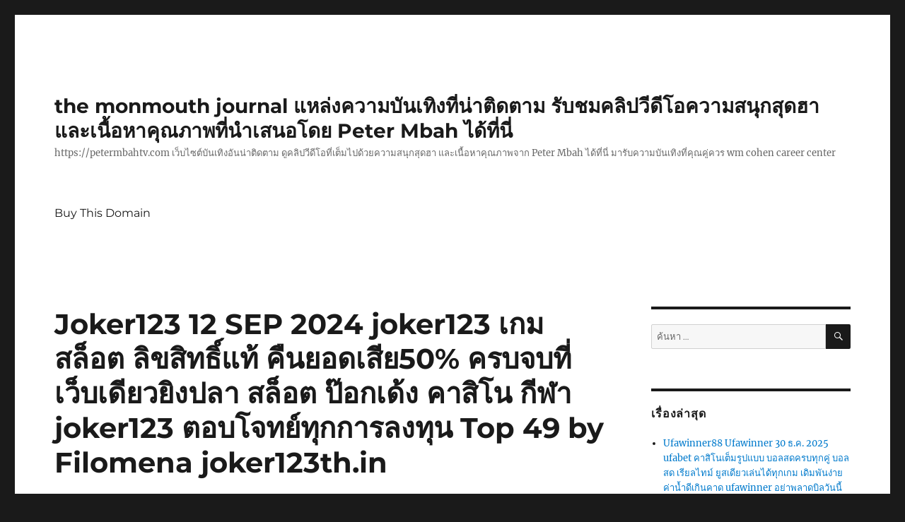

--- FILE ---
content_type: text/html; charset=UTF-8
request_url: https://petermbahtv.com/joker123-12-sep-2024-joker123-%E0%B9%80%E0%B8%81%E0%B8%A1%E0%B8%AA%E0%B8%A5%E0%B9%87%E0%B8%AD%E0%B8%95-%E0%B8%A5%E0%B8%B4%E0%B8%82%E0%B8%AA%E0%B8%B4%E0%B8%97%E0%B8%98%E0%B8%B4%E0%B9%8C%E0%B9%81/
body_size: 22544
content:
<!DOCTYPE html>
<html lang="th" class="no-js">
<head>
	<meta charset="UTF-8">
	<meta name="viewport" content="width=device-width, initial-scale=1">
	<link rel="profile" href="https://gmpg.org/xfn/11">
		<script>(function(html){html.className = html.className.replace(/\bno-js\b/,'js')})(document.documentElement);</script>
<meta name='robots' content='index, follow, max-image-preview:large, max-snippet:-1, max-video-preview:-1' />

	<!-- This site is optimized with the Yoast SEO Premium plugin v19.2.1 (Yoast SEO v26.5) - https://yoast.com/wordpress/plugins/seo/ -->
	<title>Joker123 12 SEP 2024 joker123 เกมสล็อต ลิขสิทธิ์แท้ คืนยอดเสีย50% ครบจบที่เว็บเดียวยิงปลา สล็อต ป๊อกเด้ง คาสิโน กีฬา joker123 ตอบโจทย์ทุกการลงทุน Top 49 by Filomena joker123th.in - the monmouth journal แหล่งความบันเทิงที่น่าติดตาม รับชมคลิปวีดีโอความสนุกสุดฮาและเนื้อหาคุณภาพที่นำเสนอโดย Peter Mbah ได้ที่นี่</title>
	<link rel="canonical" href="https://petermbahtv.com/joker123-12-sep-2024-joker123-เกมสล็อต-ลิขสิทธิ์แ/" />
	<meta property="og:locale" content="th_TH" />
	<meta property="og:type" content="article" />
	<meta property="og:title" content="Joker123 12 SEP 2024 joker123 เกมสล็อต ลิขสิทธิ์แท้ คืนยอดเสีย50% ครบจบที่เว็บเดียวยิงปลา สล็อต ป๊อกเด้ง คาสิโน กีฬา joker123 ตอบโจทย์ทุกการลงทุน Top 49 by Filomena joker123th.in" />
	<meta property="og:description" content="joker123th เว็บตรงไม่ผ่านเอเย่นต์ ที่ยอดเยี่ยมในปี 2024 &hellip; อ่านเพิ่มเติม &quot;Joker123 12 SEP 2024 joker123 เกมสล็อต ลิขสิทธิ์แท้ คืนยอดเสีย50% ครบจบที่เว็บเดียวยิงปลา สล็อต ป๊อกเด้ง คาสิโน กีฬา joker123 ตอบโจทย์ทุกการลงทุน Top 49 by Filomena joker123th.in&quot;" />
	<meta property="og:url" content="https://petermbahtv.com/joker123-12-sep-2024-joker123-เกมสล็อต-ลิขสิทธิ์แ/" />
	<meta property="og:site_name" content="the monmouth journal แหล่งความบันเทิงที่น่าติดตาม รับชมคลิปวีดีโอความสนุกสุดฮาและเนื้อหาคุณภาพที่นำเสนอโดย Peter Mbah ได้ที่นี่" />
	<meta property="article:published_time" content="2024-07-08T06:44:32+00:00" />
	<meta property="og:image" content="https://joker123th.in/wp-content/uploads/2022/06/%E0%B8%A3%E0%B8%B9%E0%B8%9B%E0%B8%81%E0%B8%B4%E0%B8%88%E0%B8%81%E0%B8%A3%E0%B8%A3%E0%B8%A1%E0%B8%81%E0%B8%A5%E0%B9%88%E0%B8%AD%E0%B8%87%E0%B8%AA%E0%B8%B8%E0%B9%88%E0%B8%A1-Joker123th1040x1040%E0%B8%99%E0%B9%89%E0%B8%AD%E0%B8%87%E0%B8%9E%E0%B8%A5%E0%B8%AD%E0%B8%A2%E0%B8%97%E0%B8%B3.jpg" />
	<meta name="author" content="Ryan Ramirez" />
	<meta name="twitter:card" content="summary_large_image" />
	<meta name="twitter:label1" content="Written by" />
	<meta name="twitter:data1" content="Ryan Ramirez" />
	<script type="application/ld+json" class="yoast-schema-graph">{"@context":"https://schema.org","@graph":[{"@type":"WebPage","@id":"https://petermbahtv.com/joker123-12-sep-2024-joker123-%e0%b9%80%e0%b8%81%e0%b8%a1%e0%b8%aa%e0%b8%a5%e0%b9%87%e0%b8%ad%e0%b8%95-%e0%b8%a5%e0%b8%b4%e0%b8%82%e0%b8%aa%e0%b8%b4%e0%b8%97%e0%b8%98%e0%b8%b4%e0%b9%8c%e0%b9%81/","url":"https://petermbahtv.com/joker123-12-sep-2024-joker123-%e0%b9%80%e0%b8%81%e0%b8%a1%e0%b8%aa%e0%b8%a5%e0%b9%87%e0%b8%ad%e0%b8%95-%e0%b8%a5%e0%b8%b4%e0%b8%82%e0%b8%aa%e0%b8%b4%e0%b8%97%e0%b8%98%e0%b8%b4%e0%b9%8c%e0%b9%81/","name":"Joker123 12 SEP 2024 joker123 เกมสล็อต ลิขสิทธิ์แท้ คืนยอดเสีย50% ครบจบที่เว็บเดียวยิงปลา สล็อต ป๊อกเด้ง คาสิโน กีฬา joker123 ตอบโจทย์ทุกการลงทุน Top 49 by Filomena joker123th.in - the monmouth journal แหล่งความบันเทิงที่น่าติดตาม รับชมคลิปวีดีโอความสนุกสุดฮาและเนื้อหาคุณภาพที่นำเสนอโดย Peter Mbah ได้ที่นี่","isPartOf":{"@id":"https://petermbahtv.com/#website"},"primaryImageOfPage":{"@id":"https://petermbahtv.com/joker123-12-sep-2024-joker123-%e0%b9%80%e0%b8%81%e0%b8%a1%e0%b8%aa%e0%b8%a5%e0%b9%87%e0%b8%ad%e0%b8%95-%e0%b8%a5%e0%b8%b4%e0%b8%82%e0%b8%aa%e0%b8%b4%e0%b8%97%e0%b8%98%e0%b8%b4%e0%b9%8c%e0%b9%81/#primaryimage"},"image":{"@id":"https://petermbahtv.com/joker123-12-sep-2024-joker123-%e0%b9%80%e0%b8%81%e0%b8%a1%e0%b8%aa%e0%b8%a5%e0%b9%87%e0%b8%ad%e0%b8%95-%e0%b8%a5%e0%b8%b4%e0%b8%82%e0%b8%aa%e0%b8%b4%e0%b8%97%e0%b8%98%e0%b8%b4%e0%b9%8c%e0%b9%81/#primaryimage"},"thumbnailUrl":"https://joker123th.in/wp-content/uploads/2022/06/%E0%B8%A3%E0%B8%B9%E0%B8%9B%E0%B8%81%E0%B8%B4%E0%B8%88%E0%B8%81%E0%B8%A3%E0%B8%A3%E0%B8%A1%E0%B8%81%E0%B8%A5%E0%B9%88%E0%B8%AD%E0%B8%87%E0%B8%AA%E0%B8%B8%E0%B9%88%E0%B8%A1-Joker123th1040x1040%E0%B8%99%E0%B9%89%E0%B8%AD%E0%B8%87%E0%B8%9E%E0%B8%A5%E0%B8%AD%E0%B8%A2%E0%B8%97%E0%B8%B3.jpg","datePublished":"2024-07-08T06:44:32+00:00","author":{"@id":"https://petermbahtv.com/#/schema/person/9a17e219572a3cf78f016d6336725686"},"breadcrumb":{"@id":"https://petermbahtv.com/joker123-12-sep-2024-joker123-%e0%b9%80%e0%b8%81%e0%b8%a1%e0%b8%aa%e0%b8%a5%e0%b9%87%e0%b8%ad%e0%b8%95-%e0%b8%a5%e0%b8%b4%e0%b8%82%e0%b8%aa%e0%b8%b4%e0%b8%97%e0%b8%98%e0%b8%b4%e0%b9%8c%e0%b9%81/#breadcrumb"},"inLanguage":"th","potentialAction":[{"@type":"ReadAction","target":["https://petermbahtv.com/joker123-12-sep-2024-joker123-%e0%b9%80%e0%b8%81%e0%b8%a1%e0%b8%aa%e0%b8%a5%e0%b9%87%e0%b8%ad%e0%b8%95-%e0%b8%a5%e0%b8%b4%e0%b8%82%e0%b8%aa%e0%b8%b4%e0%b8%97%e0%b8%98%e0%b8%b4%e0%b9%8c%e0%b9%81/"]}]},{"@type":"ImageObject","inLanguage":"th","@id":"https://petermbahtv.com/joker123-12-sep-2024-joker123-%e0%b9%80%e0%b8%81%e0%b8%a1%e0%b8%aa%e0%b8%a5%e0%b9%87%e0%b8%ad%e0%b8%95-%e0%b8%a5%e0%b8%b4%e0%b8%82%e0%b8%aa%e0%b8%b4%e0%b8%97%e0%b8%98%e0%b8%b4%e0%b9%8c%e0%b9%81/#primaryimage","url":"https://joker123th.in/wp-content/uploads/2022/06/%E0%B8%A3%E0%B8%B9%E0%B8%9B%E0%B8%81%E0%B8%B4%E0%B8%88%E0%B8%81%E0%B8%A3%E0%B8%A3%E0%B8%A1%E0%B8%81%E0%B8%A5%E0%B9%88%E0%B8%AD%E0%B8%87%E0%B8%AA%E0%B8%B8%E0%B9%88%E0%B8%A1-Joker123th1040x1040%E0%B8%99%E0%B9%89%E0%B8%AD%E0%B8%87%E0%B8%9E%E0%B8%A5%E0%B8%AD%E0%B8%A2%E0%B8%97%E0%B8%B3.jpg","contentUrl":"https://joker123th.in/wp-content/uploads/2022/06/%E0%B8%A3%E0%B8%B9%E0%B8%9B%E0%B8%81%E0%B8%B4%E0%B8%88%E0%B8%81%E0%B8%A3%E0%B8%A3%E0%B8%A1%E0%B8%81%E0%B8%A5%E0%B9%88%E0%B8%AD%E0%B8%87%E0%B8%AA%E0%B8%B8%E0%B9%88%E0%B8%A1-Joker123th1040x1040%E0%B8%99%E0%B9%89%E0%B8%AD%E0%B8%87%E0%B8%9E%E0%B8%A5%E0%B8%AD%E0%B8%A2%E0%B8%97%E0%B8%B3.jpg"},{"@type":"BreadcrumbList","@id":"https://petermbahtv.com/joker123-12-sep-2024-joker123-%e0%b9%80%e0%b8%81%e0%b8%a1%e0%b8%aa%e0%b8%a5%e0%b9%87%e0%b8%ad%e0%b8%95-%e0%b8%a5%e0%b8%b4%e0%b8%82%e0%b8%aa%e0%b8%b4%e0%b8%97%e0%b8%98%e0%b8%b4%e0%b9%8c%e0%b9%81/#breadcrumb","itemListElement":[{"@type":"ListItem","position":1,"name":"Home","item":"https://petermbahtv.com/"},{"@type":"ListItem","position":2,"name":"Joker123 12 SEP 2024 joker123 เกมสล็อต ลิขสิทธิ์แท้ คืนยอดเสีย50% ครบจบที่เว็บเดียวยิงปลา สล็อต ป๊อกเด้ง คาสิโน กีฬา joker123 ตอบโจทย์ทุกการลงทุน Top 49 by Filomena joker123th.in"}]},{"@type":"WebSite","@id":"https://petermbahtv.com/#website","url":"https://petermbahtv.com/","name":"the monmouth journal แหล่งความบันเทิงที่น่าติดตาม รับชมคลิปวีดีโอความสนุกสุดฮาและเนื้อหาคุณภาพที่นำเสนอโดย Peter Mbah ได้ที่นี่","description":"https://petermbahtv.com เว็บไซต์บันเทิงอันน่าติดตาม ดูคลิปวีดีโอที่เต็มไปด้วยความสนุกสุดฮา และเนื้อหาคุณภาพจาก Peter Mbah ได้ที่นี่ มารับความบันเทิงที่คุณคู่ควร wm cohen career center","potentialAction":[{"@type":"SearchAction","target":{"@type":"EntryPoint","urlTemplate":"https://petermbahtv.com/?s={search_term_string}"},"query-input":{"@type":"PropertyValueSpecification","valueRequired":true,"valueName":"search_term_string"}}],"inLanguage":"th"},{"@type":"Person","@id":"https://petermbahtv.com/#/schema/person/9a17e219572a3cf78f016d6336725686","name":"Ryan Ramirez","image":{"@type":"ImageObject","inLanguage":"th","@id":"https://petermbahtv.com/#/schema/person/image/","url":"https://secure.gravatar.com/avatar/c6ac48745891642387960e6f079f255d1bf8ec675fa996064c1ac5f83016d6f0?s=96&d=wavatar&r=x","contentUrl":"https://secure.gravatar.com/avatar/c6ac48745891642387960e6f079f255d1bf8ec675fa996064c1ac5f83016d6f0?s=96&d=wavatar&r=x","caption":"Ryan Ramirez"},"url":"https://petermbahtv.com/author/ryanramirez/"}]}</script>
	<!-- / Yoast SEO Premium plugin. -->


<link rel="alternate" type="application/rss+xml" title="the monmouth journal แหล่งความบันเทิงที่น่าติดตาม รับชมคลิปวีดีโอความสนุกสุดฮาและเนื้อหาคุณภาพที่นำเสนอโดย Peter Mbah ได้ที่นี่ &raquo; ฟีด" href="https://petermbahtv.com/feed/" />
<link rel="alternate" type="application/rss+xml" title="the monmouth journal แหล่งความบันเทิงที่น่าติดตาม รับชมคลิปวีดีโอความสนุกสุดฮาและเนื้อหาคุณภาพที่นำเสนอโดย Peter Mbah ได้ที่นี่ &raquo; ฟีดความเห็น" href="https://petermbahtv.com/comments/feed/" />
<link rel="alternate" title="oEmbed (JSON)" type="application/json+oembed" href="https://petermbahtv.com/wp-json/oembed/1.0/embed?url=https%3A%2F%2Fpetermbahtv.com%2Fjoker123-12-sep-2024-joker123-%25e0%25b9%2580%25e0%25b8%2581%25e0%25b8%25a1%25e0%25b8%25aa%25e0%25b8%25a5%25e0%25b9%2587%25e0%25b8%25ad%25e0%25b8%2595-%25e0%25b8%25a5%25e0%25b8%25b4%25e0%25b8%2582%25e0%25b8%25aa%25e0%25b8%25b4%25e0%25b8%2597%25e0%25b8%2598%25e0%25b8%25b4%25e0%25b9%258c%25e0%25b9%2581%2F" />
<link rel="alternate" title="oEmbed (XML)" type="text/xml+oembed" href="https://petermbahtv.com/wp-json/oembed/1.0/embed?url=https%3A%2F%2Fpetermbahtv.com%2Fjoker123-12-sep-2024-joker123-%25e0%25b9%2580%25e0%25b8%2581%25e0%25b8%25a1%25e0%25b8%25aa%25e0%25b8%25a5%25e0%25b9%2587%25e0%25b8%25ad%25e0%25b8%2595-%25e0%25b8%25a5%25e0%25b8%25b4%25e0%25b8%2582%25e0%25b8%25aa%25e0%25b8%25b4%25e0%25b8%2597%25e0%25b8%2598%25e0%25b8%25b4%25e0%25b9%258c%25e0%25b9%2581%2F&#038;format=xml" />
<style id='wp-img-auto-sizes-contain-inline-css'>
img:is([sizes=auto i],[sizes^="auto," i]){contain-intrinsic-size:3000px 1500px}
/*# sourceURL=wp-img-auto-sizes-contain-inline-css */
</style>
<style id='wp-emoji-styles-inline-css'>

	img.wp-smiley, img.emoji {
		display: inline !important;
		border: none !important;
		box-shadow: none !important;
		height: 1em !important;
		width: 1em !important;
		margin: 0 0.07em !important;
		vertical-align: -0.1em !important;
		background: none !important;
		padding: 0 !important;
	}
/*# sourceURL=wp-emoji-styles-inline-css */
</style>
<style id='wp-block-library-inline-css'>
:root{--wp-block-synced-color:#7a00df;--wp-block-synced-color--rgb:122,0,223;--wp-bound-block-color:var(--wp-block-synced-color);--wp-editor-canvas-background:#ddd;--wp-admin-theme-color:#007cba;--wp-admin-theme-color--rgb:0,124,186;--wp-admin-theme-color-darker-10:#006ba1;--wp-admin-theme-color-darker-10--rgb:0,107,160.5;--wp-admin-theme-color-darker-20:#005a87;--wp-admin-theme-color-darker-20--rgb:0,90,135;--wp-admin-border-width-focus:2px}@media (min-resolution:192dpi){:root{--wp-admin-border-width-focus:1.5px}}.wp-element-button{cursor:pointer}:root .has-very-light-gray-background-color{background-color:#eee}:root .has-very-dark-gray-background-color{background-color:#313131}:root .has-very-light-gray-color{color:#eee}:root .has-very-dark-gray-color{color:#313131}:root .has-vivid-green-cyan-to-vivid-cyan-blue-gradient-background{background:linear-gradient(135deg,#00d084,#0693e3)}:root .has-purple-crush-gradient-background{background:linear-gradient(135deg,#34e2e4,#4721fb 50%,#ab1dfe)}:root .has-hazy-dawn-gradient-background{background:linear-gradient(135deg,#faaca8,#dad0ec)}:root .has-subdued-olive-gradient-background{background:linear-gradient(135deg,#fafae1,#67a671)}:root .has-atomic-cream-gradient-background{background:linear-gradient(135deg,#fdd79a,#004a59)}:root .has-nightshade-gradient-background{background:linear-gradient(135deg,#330968,#31cdcf)}:root .has-midnight-gradient-background{background:linear-gradient(135deg,#020381,#2874fc)}:root{--wp--preset--font-size--normal:16px;--wp--preset--font-size--huge:42px}.has-regular-font-size{font-size:1em}.has-larger-font-size{font-size:2.625em}.has-normal-font-size{font-size:var(--wp--preset--font-size--normal)}.has-huge-font-size{font-size:var(--wp--preset--font-size--huge)}.has-text-align-center{text-align:center}.has-text-align-left{text-align:left}.has-text-align-right{text-align:right}.has-fit-text{white-space:nowrap!important}#end-resizable-editor-section{display:none}.aligncenter{clear:both}.items-justified-left{justify-content:flex-start}.items-justified-center{justify-content:center}.items-justified-right{justify-content:flex-end}.items-justified-space-between{justify-content:space-between}.screen-reader-text{border:0;clip-path:inset(50%);height:1px;margin:-1px;overflow:hidden;padding:0;position:absolute;width:1px;word-wrap:normal!important}.screen-reader-text:focus{background-color:#ddd;clip-path:none;color:#444;display:block;font-size:1em;height:auto;left:5px;line-height:normal;padding:15px 23px 14px;text-decoration:none;top:5px;width:auto;z-index:100000}html :where(.has-border-color){border-style:solid}html :where([style*=border-top-color]){border-top-style:solid}html :where([style*=border-right-color]){border-right-style:solid}html :where([style*=border-bottom-color]){border-bottom-style:solid}html :where([style*=border-left-color]){border-left-style:solid}html :where([style*=border-width]){border-style:solid}html :where([style*=border-top-width]){border-top-style:solid}html :where([style*=border-right-width]){border-right-style:solid}html :where([style*=border-bottom-width]){border-bottom-style:solid}html :where([style*=border-left-width]){border-left-style:solid}html :where(img[class*=wp-image-]){height:auto;max-width:100%}:where(figure){margin:0 0 1em}html :where(.is-position-sticky){--wp-admin--admin-bar--position-offset:var(--wp-admin--admin-bar--height,0px)}@media screen and (max-width:600px){html :where(.is-position-sticky){--wp-admin--admin-bar--position-offset:0px}}

/*# sourceURL=wp-block-library-inline-css */
</style><style id='global-styles-inline-css'>
:root{--wp--preset--aspect-ratio--square: 1;--wp--preset--aspect-ratio--4-3: 4/3;--wp--preset--aspect-ratio--3-4: 3/4;--wp--preset--aspect-ratio--3-2: 3/2;--wp--preset--aspect-ratio--2-3: 2/3;--wp--preset--aspect-ratio--16-9: 16/9;--wp--preset--aspect-ratio--9-16: 9/16;--wp--preset--color--black: #000000;--wp--preset--color--cyan-bluish-gray: #abb8c3;--wp--preset--color--white: #fff;--wp--preset--color--pale-pink: #f78da7;--wp--preset--color--vivid-red: #cf2e2e;--wp--preset--color--luminous-vivid-orange: #ff6900;--wp--preset--color--luminous-vivid-amber: #fcb900;--wp--preset--color--light-green-cyan: #7bdcb5;--wp--preset--color--vivid-green-cyan: #00d084;--wp--preset--color--pale-cyan-blue: #8ed1fc;--wp--preset--color--vivid-cyan-blue: #0693e3;--wp--preset--color--vivid-purple: #9b51e0;--wp--preset--color--dark-gray: #1a1a1a;--wp--preset--color--medium-gray: #686868;--wp--preset--color--light-gray: #e5e5e5;--wp--preset--color--blue-gray: #4d545c;--wp--preset--color--bright-blue: #007acc;--wp--preset--color--light-blue: #9adffd;--wp--preset--color--dark-brown: #402b30;--wp--preset--color--medium-brown: #774e24;--wp--preset--color--dark-red: #640c1f;--wp--preset--color--bright-red: #ff675f;--wp--preset--color--yellow: #ffef8e;--wp--preset--gradient--vivid-cyan-blue-to-vivid-purple: linear-gradient(135deg,rgb(6,147,227) 0%,rgb(155,81,224) 100%);--wp--preset--gradient--light-green-cyan-to-vivid-green-cyan: linear-gradient(135deg,rgb(122,220,180) 0%,rgb(0,208,130) 100%);--wp--preset--gradient--luminous-vivid-amber-to-luminous-vivid-orange: linear-gradient(135deg,rgb(252,185,0) 0%,rgb(255,105,0) 100%);--wp--preset--gradient--luminous-vivid-orange-to-vivid-red: linear-gradient(135deg,rgb(255,105,0) 0%,rgb(207,46,46) 100%);--wp--preset--gradient--very-light-gray-to-cyan-bluish-gray: linear-gradient(135deg,rgb(238,238,238) 0%,rgb(169,184,195) 100%);--wp--preset--gradient--cool-to-warm-spectrum: linear-gradient(135deg,rgb(74,234,220) 0%,rgb(151,120,209) 20%,rgb(207,42,186) 40%,rgb(238,44,130) 60%,rgb(251,105,98) 80%,rgb(254,248,76) 100%);--wp--preset--gradient--blush-light-purple: linear-gradient(135deg,rgb(255,206,236) 0%,rgb(152,150,240) 100%);--wp--preset--gradient--blush-bordeaux: linear-gradient(135deg,rgb(254,205,165) 0%,rgb(254,45,45) 50%,rgb(107,0,62) 100%);--wp--preset--gradient--luminous-dusk: linear-gradient(135deg,rgb(255,203,112) 0%,rgb(199,81,192) 50%,rgb(65,88,208) 100%);--wp--preset--gradient--pale-ocean: linear-gradient(135deg,rgb(255,245,203) 0%,rgb(182,227,212) 50%,rgb(51,167,181) 100%);--wp--preset--gradient--electric-grass: linear-gradient(135deg,rgb(202,248,128) 0%,rgb(113,206,126) 100%);--wp--preset--gradient--midnight: linear-gradient(135deg,rgb(2,3,129) 0%,rgb(40,116,252) 100%);--wp--preset--font-size--small: 13px;--wp--preset--font-size--medium: 20px;--wp--preset--font-size--large: 36px;--wp--preset--font-size--x-large: 42px;--wp--preset--spacing--20: 0.44rem;--wp--preset--spacing--30: 0.67rem;--wp--preset--spacing--40: 1rem;--wp--preset--spacing--50: 1.5rem;--wp--preset--spacing--60: 2.25rem;--wp--preset--spacing--70: 3.38rem;--wp--preset--spacing--80: 5.06rem;--wp--preset--shadow--natural: 6px 6px 9px rgba(0, 0, 0, 0.2);--wp--preset--shadow--deep: 12px 12px 50px rgba(0, 0, 0, 0.4);--wp--preset--shadow--sharp: 6px 6px 0px rgba(0, 0, 0, 0.2);--wp--preset--shadow--outlined: 6px 6px 0px -3px rgb(255, 255, 255), 6px 6px rgb(0, 0, 0);--wp--preset--shadow--crisp: 6px 6px 0px rgb(0, 0, 0);}:where(.is-layout-flex){gap: 0.5em;}:where(.is-layout-grid){gap: 0.5em;}body .is-layout-flex{display: flex;}.is-layout-flex{flex-wrap: wrap;align-items: center;}.is-layout-flex > :is(*, div){margin: 0;}body .is-layout-grid{display: grid;}.is-layout-grid > :is(*, div){margin: 0;}:where(.wp-block-columns.is-layout-flex){gap: 2em;}:where(.wp-block-columns.is-layout-grid){gap: 2em;}:where(.wp-block-post-template.is-layout-flex){gap: 1.25em;}:where(.wp-block-post-template.is-layout-grid){gap: 1.25em;}.has-black-color{color: var(--wp--preset--color--black) !important;}.has-cyan-bluish-gray-color{color: var(--wp--preset--color--cyan-bluish-gray) !important;}.has-white-color{color: var(--wp--preset--color--white) !important;}.has-pale-pink-color{color: var(--wp--preset--color--pale-pink) !important;}.has-vivid-red-color{color: var(--wp--preset--color--vivid-red) !important;}.has-luminous-vivid-orange-color{color: var(--wp--preset--color--luminous-vivid-orange) !important;}.has-luminous-vivid-amber-color{color: var(--wp--preset--color--luminous-vivid-amber) !important;}.has-light-green-cyan-color{color: var(--wp--preset--color--light-green-cyan) !important;}.has-vivid-green-cyan-color{color: var(--wp--preset--color--vivid-green-cyan) !important;}.has-pale-cyan-blue-color{color: var(--wp--preset--color--pale-cyan-blue) !important;}.has-vivid-cyan-blue-color{color: var(--wp--preset--color--vivid-cyan-blue) !important;}.has-vivid-purple-color{color: var(--wp--preset--color--vivid-purple) !important;}.has-black-background-color{background-color: var(--wp--preset--color--black) !important;}.has-cyan-bluish-gray-background-color{background-color: var(--wp--preset--color--cyan-bluish-gray) !important;}.has-white-background-color{background-color: var(--wp--preset--color--white) !important;}.has-pale-pink-background-color{background-color: var(--wp--preset--color--pale-pink) !important;}.has-vivid-red-background-color{background-color: var(--wp--preset--color--vivid-red) !important;}.has-luminous-vivid-orange-background-color{background-color: var(--wp--preset--color--luminous-vivid-orange) !important;}.has-luminous-vivid-amber-background-color{background-color: var(--wp--preset--color--luminous-vivid-amber) !important;}.has-light-green-cyan-background-color{background-color: var(--wp--preset--color--light-green-cyan) !important;}.has-vivid-green-cyan-background-color{background-color: var(--wp--preset--color--vivid-green-cyan) !important;}.has-pale-cyan-blue-background-color{background-color: var(--wp--preset--color--pale-cyan-blue) !important;}.has-vivid-cyan-blue-background-color{background-color: var(--wp--preset--color--vivid-cyan-blue) !important;}.has-vivid-purple-background-color{background-color: var(--wp--preset--color--vivid-purple) !important;}.has-black-border-color{border-color: var(--wp--preset--color--black) !important;}.has-cyan-bluish-gray-border-color{border-color: var(--wp--preset--color--cyan-bluish-gray) !important;}.has-white-border-color{border-color: var(--wp--preset--color--white) !important;}.has-pale-pink-border-color{border-color: var(--wp--preset--color--pale-pink) !important;}.has-vivid-red-border-color{border-color: var(--wp--preset--color--vivid-red) !important;}.has-luminous-vivid-orange-border-color{border-color: var(--wp--preset--color--luminous-vivid-orange) !important;}.has-luminous-vivid-amber-border-color{border-color: var(--wp--preset--color--luminous-vivid-amber) !important;}.has-light-green-cyan-border-color{border-color: var(--wp--preset--color--light-green-cyan) !important;}.has-vivid-green-cyan-border-color{border-color: var(--wp--preset--color--vivid-green-cyan) !important;}.has-pale-cyan-blue-border-color{border-color: var(--wp--preset--color--pale-cyan-blue) !important;}.has-vivid-cyan-blue-border-color{border-color: var(--wp--preset--color--vivid-cyan-blue) !important;}.has-vivid-purple-border-color{border-color: var(--wp--preset--color--vivid-purple) !important;}.has-vivid-cyan-blue-to-vivid-purple-gradient-background{background: var(--wp--preset--gradient--vivid-cyan-blue-to-vivid-purple) !important;}.has-light-green-cyan-to-vivid-green-cyan-gradient-background{background: var(--wp--preset--gradient--light-green-cyan-to-vivid-green-cyan) !important;}.has-luminous-vivid-amber-to-luminous-vivid-orange-gradient-background{background: var(--wp--preset--gradient--luminous-vivid-amber-to-luminous-vivid-orange) !important;}.has-luminous-vivid-orange-to-vivid-red-gradient-background{background: var(--wp--preset--gradient--luminous-vivid-orange-to-vivid-red) !important;}.has-very-light-gray-to-cyan-bluish-gray-gradient-background{background: var(--wp--preset--gradient--very-light-gray-to-cyan-bluish-gray) !important;}.has-cool-to-warm-spectrum-gradient-background{background: var(--wp--preset--gradient--cool-to-warm-spectrum) !important;}.has-blush-light-purple-gradient-background{background: var(--wp--preset--gradient--blush-light-purple) !important;}.has-blush-bordeaux-gradient-background{background: var(--wp--preset--gradient--blush-bordeaux) !important;}.has-luminous-dusk-gradient-background{background: var(--wp--preset--gradient--luminous-dusk) !important;}.has-pale-ocean-gradient-background{background: var(--wp--preset--gradient--pale-ocean) !important;}.has-electric-grass-gradient-background{background: var(--wp--preset--gradient--electric-grass) !important;}.has-midnight-gradient-background{background: var(--wp--preset--gradient--midnight) !important;}.has-small-font-size{font-size: var(--wp--preset--font-size--small) !important;}.has-medium-font-size{font-size: var(--wp--preset--font-size--medium) !important;}.has-large-font-size{font-size: var(--wp--preset--font-size--large) !important;}.has-x-large-font-size{font-size: var(--wp--preset--font-size--x-large) !important;}
/*# sourceURL=global-styles-inline-css */
</style>

<style id='classic-theme-styles-inline-css'>
/*! This file is auto-generated */
.wp-block-button__link{color:#fff;background-color:#32373c;border-radius:9999px;box-shadow:none;text-decoration:none;padding:calc(.667em + 2px) calc(1.333em + 2px);font-size:1.125em}.wp-block-file__button{background:#32373c;color:#fff;text-decoration:none}
/*# sourceURL=/wp-includes/css/classic-themes.min.css */
</style>
<link rel='stylesheet' id='dashicons-css' href='https://petermbahtv.com/wp-includes/css/dashicons.min.css?ver=6.9' media='all' />
<link rel='stylesheet' id='admin-bar-css' href='https://petermbahtv.com/wp-includes/css/admin-bar.min.css?ver=6.9' media='all' />
<style id='admin-bar-inline-css'>

    /* Hide CanvasJS credits for P404 charts specifically */
    #p404RedirectChart .canvasjs-chart-credit {
        display: none !important;
    }
    
    #p404RedirectChart canvas {
        border-radius: 6px;
    }

    .p404-redirect-adminbar-weekly-title {
        font-weight: bold;
        font-size: 14px;
        color: #fff;
        margin-bottom: 6px;
    }

    #wpadminbar #wp-admin-bar-p404_free_top_button .ab-icon:before {
        content: "\f103";
        color: #dc3545;
        top: 3px;
    }
    
    #wp-admin-bar-p404_free_top_button .ab-item {
        min-width: 80px !important;
        padding: 0px !important;
    }
    
    /* Ensure proper positioning and z-index for P404 dropdown */
    .p404-redirect-adminbar-dropdown-wrap { 
        min-width: 0; 
        padding: 0;
        position: static !important;
    }
    
    #wpadminbar #wp-admin-bar-p404_free_top_button_dropdown {
        position: static !important;
    }
    
    #wpadminbar #wp-admin-bar-p404_free_top_button_dropdown .ab-item {
        padding: 0 !important;
        margin: 0 !important;
    }
    
    .p404-redirect-dropdown-container {
        min-width: 340px;
        padding: 18px 18px 12px 18px;
        background: #23282d !important;
        color: #fff;
        border-radius: 12px;
        box-shadow: 0 8px 32px rgba(0,0,0,0.25);
        margin-top: 10px;
        position: relative !important;
        z-index: 999999 !important;
        display: block !important;
        border: 1px solid #444;
    }
    
    /* Ensure P404 dropdown appears on hover */
    #wpadminbar #wp-admin-bar-p404_free_top_button .p404-redirect-dropdown-container { 
        display: none !important;
    }
    
    #wpadminbar #wp-admin-bar-p404_free_top_button:hover .p404-redirect-dropdown-container { 
        display: block !important;
    }
    
    #wpadminbar #wp-admin-bar-p404_free_top_button:hover #wp-admin-bar-p404_free_top_button_dropdown .p404-redirect-dropdown-container {
        display: block !important;
    }
    
    .p404-redirect-card {
        background: #2c3338;
        border-radius: 8px;
        padding: 18px 18px 12px 18px;
        box-shadow: 0 2px 8px rgba(0,0,0,0.07);
        display: flex;
        flex-direction: column;
        align-items: flex-start;
        border: 1px solid #444;
    }
    
    .p404-redirect-btn {
        display: inline-block;
        background: #dc3545;
        color: #fff !important;
        font-weight: bold;
        padding: 5px 22px;
        border-radius: 8px;
        text-decoration: none;
        font-size: 17px;
        transition: background 0.2s, box-shadow 0.2s;
        margin-top: 8px;
        box-shadow: 0 2px 8px rgba(220,53,69,0.15);
        text-align: center;
        line-height: 1.6;
    }
    
    .p404-redirect-btn:hover {
        background: #c82333;
        color: #fff !important;
        box-shadow: 0 4px 16px rgba(220,53,69,0.25);
    }
    
    /* Prevent conflicts with other admin bar dropdowns */
    #wpadminbar .ab-top-menu > li:hover > .ab-item,
    #wpadminbar .ab-top-menu > li.hover > .ab-item {
        z-index: auto;
    }
    
    #wpadminbar #wp-admin-bar-p404_free_top_button:hover > .ab-item {
        z-index: 999998 !important;
    }
    
/*# sourceURL=admin-bar-inline-css */
</style>
<link rel='stylesheet' id='contact-form-7-css' href='https://petermbahtv.com/wp-content/plugins/contact-form-7/includes/css/styles.css?ver=6.1.4' media='all' />
<link rel='stylesheet' id='PageBuilderSandwich-css' href='https://petermbahtv.com/wp-content/plugins/page-builder-sandwich/page_builder_sandwich/css/style.min.css?ver=5.1.0' media='all' />
<link rel='stylesheet' id='tranzly-css' href='https://petermbahtv.com/wp-content/plugins/tranzly/includes/assets/css/tranzly.css?ver=2.0.0' media='all' />
<link rel='stylesheet' id='wp-show-posts-css' href='https://petermbahtv.com/wp-content/plugins/wp-show-posts/css/wp-show-posts-min.css?ver=1.1.6' media='all' />
<link rel='stylesheet' id='twentysixteen-fonts-css' href='https://petermbahtv.com/wp-content/themes/twentysixteen/fonts/merriweather-plus-montserrat-plus-inconsolata.css?ver=20230328' media='all' />
<link rel='stylesheet' id='genericons-css' href='https://petermbahtv.com/wp-content/themes/twentysixteen/genericons/genericons.css?ver=20201208' media='all' />
<link rel='stylesheet' id='twentysixteen-style-css' href='https://petermbahtv.com/wp-content/themes/twentysixteen/style.css?ver=20230328' media='all' />
<link rel='stylesheet' id='twentysixteen-block-style-css' href='https://petermbahtv.com/wp-content/themes/twentysixteen/css/blocks.css?ver=20230206' media='all' />
<script id="PageBuilderSandwich-js-extra">
var pbsFrontendParams = {"theme_name":"twenty-sixteen","map_api_key":""};
//# sourceURL=PageBuilderSandwich-js-extra
</script>
<script src="https://petermbahtv.com/wp-content/plugins/page-builder-sandwich/page_builder_sandwich/js/min/frontend-min.js?ver=5.1.0" id="PageBuilderSandwich-js"></script>
<script src="https://petermbahtv.com/wp-includes/js/jquery/jquery.min.js?ver=3.7.1" id="jquery-core-js"></script>
<script src="https://petermbahtv.com/wp-includes/js/jquery/jquery-migrate.min.js?ver=3.4.1" id="jquery-migrate-js"></script>
<script id="tranzly-js-extra">
var tranzly_plugin_vars = {"ajaxurl":"https://petermbahtv.com/wp-admin/admin-ajax.php","plugin_url":"https://petermbahtv.com/wp-content/plugins/tranzly/includes/","site_url":"https://petermbahtv.com"};
//# sourceURL=tranzly-js-extra
</script>
<script src="https://petermbahtv.com/wp-content/plugins/tranzly/includes/assets/js/tranzly.js?ver=2.0.0" id="tranzly-js"></script>
<link rel="https://api.w.org/" href="https://petermbahtv.com/wp-json/" /><link rel="alternate" title="JSON" type="application/json" href="https://petermbahtv.com/wp-json/wp/v2/posts/240" /><link rel="EditURI" type="application/rsd+xml" title="RSD" href="https://petermbahtv.com/xmlrpc.php?rsd" />
<meta name="generator" content="WordPress 6.9" />
<link rel='shortlink' href='https://petermbahtv.com/?p=240' />
<style>.recentcomments a{display:inline !important;padding:0 !important;margin:0 !important;}</style></head>

<body class="wp-singular post-template-default single single-post postid-240 single-format-standard wp-embed-responsive wp-theme-twentysixteen">
<div id="page" class="site">
	<div class="site-inner">
		<a class="skip-link screen-reader-text" href="#content">
			ข้ามไปยังบทความ		</a>

		<header id="masthead" class="site-header">
			<div class="site-header-main">
				<div class="site-branding">
					
											<p class="site-title"><a href="https://petermbahtv.com/" rel="home">the monmouth journal แหล่งความบันเทิงที่น่าติดตาม รับชมคลิปวีดีโอความสนุกสุดฮาและเนื้อหาคุณภาพที่นำเสนอโดย Peter Mbah ได้ที่นี่</a></p>
												<p class="site-description">https://petermbahtv.com เว็บไซต์บันเทิงอันน่าติดตาม ดูคลิปวีดีโอที่เต็มไปด้วยความสนุกสุดฮา และเนื้อหาคุณภาพจาก Peter Mbah ได้ที่นี่ มารับความบันเทิงที่คุณคู่ควร wm cohen career center</p>
									</div><!-- .site-branding -->

									<button id="menu-toggle" class="menu-toggle">เมนู</button>

					<div id="site-header-menu" class="site-header-menu">
													<nav id="site-navigation" class="main-navigation" aria-label="เมนูหลัก">
								<div class="menu-main-container"><ul id="menu-main" class="primary-menu"><li id="menu-item-48" class="menu-item menu-item-type-custom menu-item-object-custom menu-item-48"><a href="https://sedo.com/search/details/?language=us&#038;domain=petermbahtv.com">Buy This Domain</a></li>
</ul></div>							</nav><!-- .main-navigation -->
						
													<nav id="social-navigation" class="social-navigation" aria-label="เมนูลิงก์โซเชียล">
								<div class="menu-main-container"><ul id="menu-main-1" class="social-links-menu"><li class="menu-item menu-item-type-custom menu-item-object-custom menu-item-48"><a href="https://sedo.com/search/details/?language=us&#038;domain=petermbahtv.com"><span class="screen-reader-text">Buy This Domain</span></a></li>
</ul></div>							</nav><!-- .social-navigation -->
											</div><!-- .site-header-menu -->
							</div><!-- .site-header-main -->

					</header><!-- .site-header -->

		<div id="content" class="site-content">

<div id="primary" class="content-area">
	<main id="main" class="site-main">
		
<article id="post-240" class="post-240 post type-post status-publish format-standard hentry category-140 tag-joker123th">
	<header class="entry-header">
		<h1 class="entry-title">Joker123 12 SEP 2024 joker123 เกมสล็อต ลิขสิทธิ์แท้ คืนยอดเสีย50% ครบจบที่เว็บเดียวยิงปลา สล็อต  ป๊อกเด้ง คาสิโน กีฬา joker123 ตอบโจทย์ทุกการลงทุน Top 49 by Filomena joker123th.in</h1>	</header><!-- .entry-header -->

	
	
	<div class="entry-content">
		<div class="pbs-main-wrapper"><p><img decoding="async" src="https://joker123th.in/wp-content/uploads/2022/06/%E0%B8%A3%E0%B8%B9%E0%B8%9B%E0%B8%81%E0%B8%B4%E0%B8%88%E0%B8%81%E0%B8%A3%E0%B8%A3%E0%B8%A1%E0%B8%81%E0%B8%A5%E0%B9%88%E0%B8%AD%E0%B8%87%E0%B8%AA%E0%B8%B8%E0%B9%88%E0%B8%A1-Joker123th1040x1040%E0%B8%99%E0%B9%89%E0%B8%AD%E0%B8%87%E0%B8%9E%E0%B8%A5%E0%B8%AD%E0%B8%A2%E0%B8%97%E0%B8%B3.jpg" style="max-width:400px;float:left;padding:10px 10px 10px 0px;border:0px;"><a href="https://joker123th.in">joker123th</a> เว็บตรงไม่ผ่านเอเย่นต์ ที่ยอดเยี่ยมในปี 2024 บันเทิงใจครบจบในที่เดียว</p>
<p><img decoding="async" src="https://joker123th.in/wp-content/themes/joker123th/assets/img/download.png" style="max-width:450px;float:left;padding:10px 10px 10px 0px;border:0px;">สล็อตออนไลน์เป็นที่นิยมอย่างมากในหมู่นักพนันทั่วโลก ด้วยความสบายสบายและโอกาสสำหรับในการชนะรางวัลที่สูง  โจ๊กเกอร์123 เป็นเยี่ยมในเว็บไซต์ตรงที่ได้รับการยินยอมรับว่าเป็นเว็บที่ดีเยี่ยมที่สุดในปี 2024 จะพาคุณไปทำความรู้จักกับ โจ๊กเกอร์123 เว็บไซต์ตรงไม่ผ่านเอเย่นต์ ที่มีความน่าเชื่อถือและก็มีความสนุกสนานครบจบในที่เดียว</p>
<p>โจ๊กเกอร์123 เว็บไซต์ตรงไม่ผ่านเอเย่นต์</p>
<p>เล่นกับเว็บตรงไม่ผ่านเอเย่นต์มีความน่าไว้วางใจและไม่เป็นอันตรายสูง เนื่องมาจากผู้เล่นสามารถมั่นอกมั่นใจได้ว่าไม่มีการคดโกงหรือการล็อคยูสเซอร์ วิธีการทำธุรกรรมด้านการเงินเป็นไปอย่างโปร่งใสและปลอดภัย ด้วยเทคโนโลยีการเข้ารหัสระดับสูง ข้อมูลทางการเงินของผู้เล่นจะถูกรักษาอย่างยอดเยี่ยม ทำให้ผู้เล่นสามารถเล่นเกมได้อย่างมั่นใจ</p>
<p>ระบบฝากถอนที่รวดเร็วทันใจและไม่มีขั้นต่ำ  joker123th มีระบบฝากถอนที่เร็วทันใจและไม่มีขั้นต่ำ ทำให้ผู้เล่นสามารถทำธุรกรรมได้อย่างสะดวกสบายและไม่จำเป็นต้องเสียเวล่ำเวลานาน ยิ่งไปกว่านี้ยังมีการรองรับการฝากถอนผ่านทรูวอเลท ซึ่งเป็นวิธีการที่สบายและก็รวดเร็วทันใจ</p>
<p>โจ๊กเกอร์123 มีเกมสล็อตที่มีกราฟิกสวยงามแล้วก็การออกแบบที่ทันสมัย</p>
<p>เกมสล็อตที่มีกราฟิกงามรวมทั้งการออกแบบที่นำสมัย ทำให้ผู้เล่นได้รับประสบการณ์การเล่นที่น่าระทึกใจแล้วก็เพลิดเพลินใจ ตัวเกมมีการใช้เทคโนโลยี 3D ที่ทำให้ภาพรวมทั้งเสียงมีความคมชัดแล้วก็เหมือนจริง เกมสล็อตที่มีกราฟิกสวยสดงดงามและนำสมัย ฟีพบร์พิเศษแล้วก็โบนัสต่างๆเกมสล็อตจาก joker123th มีฟีเจอร์พิเศษรวมทั้งโบนัสที่มากมาย อาทิเช่น ฟรีสปิน,  <a href="https://www.dream-prez.com/%e0%b9%82%e0%b8%88%e0%b9%8a%e0%b8%81%e0%b9%80%e0%b8%81%e0%b8%ad%e0%b8%a3%e0%b9%8c123-11-%e0%b8%81%e0%b8%a3%e0%b8%81%e0%b8%8e%e0%b8%b2%e0%b8%84%e0%b8%a1-2567-joker123th-%e0%b9%80%e0%b8%a7%e0%b9%87/">joker123th</a> รีสปิน, และก็โบนัสเกมที่มีการจ่ายเงินสูง ฟีเจอร์กลุ่มนี้ทำให้เกมมีความน่าสนใจและเพิ่มโอกาสสำหรับในการชนะรางวัลใหญ่</p>
<p>เกมสล็อต joker123th ที่ได้รับความนิยม เกมฮิตที่เล่นอย่างไรก็แตกจริงๆ</p>
<p>1. Roma</p>
<p>2. Journey to the west</p>
<p>3. Black Beard Lagacy</p>
<p>4. Luck panda</p>
<p>5. Octagon gem</p>
<p>ความสนุกครบจบในที่เดียว การใช้แรงงานที่ง่ายและก็สบายบริการที่ยอดเยี่ยม</p>
<p><a href="https://joker123th.in">โจ๊กเกอร์123</a> เว็บไซต์ตรง ขมักเขม้นสำหรับในการให้บริการที่สุดยอดแก่ผู้เล่น ด้วยทีมงานที่มีความชำนิชำนาญรวมทั้งพร้อมให้ความช่วยเหลือตลอด 24 ชั่วโมง ผู้เล่นสามารถติดต่อสอบถามหรือวิงวอนได้ทุกครั้ง เว็บถูกออกแบบมาให้ใช้งานง่ายแล้วก็สะดวก ผู้เล่นสามารถเข้าระบบและเริ่มเล่นเกมได้โดยทันทีโดยไม่ต้องเสียเวลาสำหรับการเรียนรู้ระบบเท่าไรนัก นอกเหนือจากนี้ยังมีการรองรับการเล่นผ่านมือถือ ทำให้ผู้เล่นสามารถสนุกกับเกมสล็อตได้ทุกที่ที่ต้องการ</p>
<p>ข้อดีของการเล่นกับ joker123th</p>
<p>• การเล่นกับเว็บไซต์ตรงไม่ผ่านเอเย่นต์ทำให้ผู้เล่นมั่นอกมั่นใจในความปลอดภัยรวมทั้งความโปร่งใสสำหรับในการทำธุรกรรม</p>
<p>• ระบบฝากถอนที่รวดเร็วทันใจและไม่มีอย่างต่ำทำให้แนวทางการทำธุรกรรมเป็นไปอย่างสะดวกสบาย</p>
<p>• มีเกมสล็อตที่หลากหลายและน่าดึงดูด พร้อมฟีพบร์พิเศษและโบนัสที่เพิ่มโอกาสในการชนะรางวัล</p>
<p>• การบริการที่สุดยอด ทีมงานที่พร้อมให้ความช่วยเหลือตลอด 24 ชั่วโมง ทำให้ผู้เล่นได้รับประสบการณ์การเล่นที่ดี</p>
<p>• โปรโมชั่นรวมทั้งโบนัสพิเศษที่ทำให้การเล่นเกมสล็อตมีความคุ้มราคา</p>
<p>การเริ่มต้นกับ joker123th</p>
<p>1. สมัครสมาชิกกับเว็บไซต์ตรง เลือกเว็บตรงที่น่าไว้ใจแล้วก็มีการรีวิวที่ดี</p>
<p>2. ฝากเงินผ่านทรูวอเลท กระทำการฝากเงินผ่านทรูวอเลทเพื่อเริ่มเล่นเกมสล็อต</p>
<p>3. เลือกเกมสล็อตที่ต้องการทดลองเล่นและเริ่มพนัน</p>
<p>4. เพลิดเพลินกับการเล่นแล้วก็ลุ้นรับรางวัล สนุกกับการเล่นเกมสล็อตรวมทั้งได้โอกาสชนะรางวัลใหญ่</p>
<p>โจ๊กเกอร์123ทดสอบเล่น ไม่พลาดกับเว็บทดลองเล่นฟรี ตอบโจทย์สำหรับผู้เล่นทุกกรุ๊ป</p>
<p>เหตุเพราะความสนุกสนานร่าเริงแล้วก็จังหวะสำหรับเพื่อการชนะรางวัลที่สูง joker123 เป็นเลิศในเว็บไซต์ตรงที่ได้รับความนิยมสูงสุด ด้วยระบบทดสอบเล่นฟรีที่ตอบปัญหาสำหรับผู้เล่นทุกกรุ๊ป เนื้อหานี้จะพาคุณไปรู้จักกับ โจ๊กเกอร์ 123 เว็บตรง ที่มีความน่าไว้ใจและก็เป็นตัวเลือกที่สุดยอดสำหรับนักพนันทุกคน เกมสล็อตนานาประการให้ผู้เล่นได้ทดสอบเล่น แต่ละเกมมีฟีเจอร์และก็โบนัสที่แตกต่างกัน ทำให้ผู้เล่นสามารถเลือกเล่นเกมที่ตรงกับความพอใจรวมทั้งพึงพอใจได้ มั่นอกมั่นใจแล้วก็เพิ่มช่องทางสำหรับในการชนะรางวัลเมื่อเล่นด้วย การทดสอบเล่นทำให้ผู้เล่นได้สัมผัสประสบการณ์การเล่นจริงแล้วก็สามารถเลือกเกมที่ดีเยี่ยมที่สุดสำหรับตนเอง</p>
<p><img decoding="async" src="https://joker123th.in/wp-content/uploads/2023/08/%E0%B9%80%E0%B8%82%E0%B8%A2%E0%B9%88%E0%B8%B2%E0%B9%82%E0%B8%9B%E0%B8%A3%E0%B8%9D%E0%B8%B2%E0%B8%81_Joker123th.jpg" style="max-width:410px;float:left;padding:10px 10px 10px 0px;border:0px;">ตอบปัญหาสำหรับผู้เล่นทุกกลุ่ม สนุกได้ไม่จำกัดผู้เล่น  joker123th</p>
<p>1. ผู้เล่นใหม่</p>
<p>สำหรับผู้เล่นใหม่ที่ยังไม่มีประสบการณ์สำหรับในการเล่นสล็อต การทดสอบเล่นฟรีเป็นจังหวะที่ดีสำหรับเพื่อการทำความเข้าใจกติกาและก็ฝึกหัดทักษะ การทดลองเล่นช่วยให้ผู้เล่นใหม่สามารถรู้เรื่องเกมรวมทั้งปรับปรุงกลอุบายสำหรับเพื่อการเล่นเจริญขึ้น</p>
<p>2. ผู้เล่นที่มีประสบการณ์</p>
<p>สำหรับผู้เล่นที่มีประสบการณ์ การทดลองเล่นฟรีช่วยทำให้สามารถทดสอบเกมใหม่ๆและค้นหาเกมที่มีอัตราการชำระเงินสูงหรือฟีพบร์พิเศษที่น่าดึงดูด การทดลองเล่นยังช่วยให้ผู้เล่นสามารถปรับปรุงอุบายในการเล่นและเพิ่มช่องทางสำหรับในการชนะรางวัล</p>
<p>3. ผู้เล่นที่ต้องการประหยัดเงิน</p>
<p>การทดสอบเล่นฟรีเป็นทางเลือกที่ดีสำหรับผู้เล่นที่อยากได้ประหยัดเงิน การทดลองเล่นช่วยให้ผู้เล่นสามารถบันเทิงใจกับเกมสล็อตโดยไม่ต้องเสียเงิน และก็ยังได้โอกาสสำหรับในการชนะรางวัลเมื่อเล่นด้วยเงินจริง</p>
<p>โจ๊กเกอร์123 เว็บไซต์ตรงเป็นตัวเลือกที่ยอดเยี่ยมสำหรับนักเดิมพันที่อยากประสบการณ์การเล่นสล็อตที่น่าเชื่อถือและก็ไม่เป็นอันตราย ด้วยระบบฝากถอนที่รวดเร็วและไม่มีขั้นต่ำ การทดสอบเล่นฟรีที่ตอบโจทย์สำหรับผู้เล่นทุกกลุ่ม รวมทั้งความหลากหลายของเกมสล็อตที่มีฟีพบร์พิเศษแล้วก็โบนัสที่น่าดึงดูด ทำให้การเล่นเกมสล็อตกับโจ๊กเกอร์ 123 เป็นประสบการณ์ที่บันเทิงใจและก็คุ้ม ถ้าหากคุณกำลังมองหาประสบการณ์การเล่นสล็อตที่ดีเยี่ยมที่สุด ไม่สมควรพลาดที่จะลองเล่นสล็อตกับโจ๊กเกอร์123th</p>
<p>ดาวน์โหลดสล็อตโจ๊กเกอร์ โจ๊กเกอร์123 joker123th.in 10 ก.ค.  24 Filomena โอนไว joker123WEB SLOT Top 89</p>
<p>ขอขอบคุณมากอ้างอิงจาก <a href="https://joker123th.in">joker123th</a></p>
<p><a href="https://bit.ly/joker123th-in">https://bit.ly/joker123th-in</a></p>
<p><a href="https://rebrand.ly/joker123th-in">https://rebrand.ly/joker123th-in</a></p>
<p><a href="https://wow.in.th/joker123th-in">https://wow.in.th/joker123th-in</a></p>
<p><a href="http://gg.gg/joker123th-in">http://gg.gg/joker123th-in</a></p>
<p><a href="https://cutt.ly/sed3qX54">https://cutt.ly/sed3qX54</a></p>
<p><a href="https://t.co/BWSdEMLi2w">https://t.co/BWSdEMLi2w</a></p>
<p><a href="https://shorturl.asia/w186Z">https://shorturl.asia/w186Z</a><iframe width="640" height="360" src="//www.youtube.com/embed/M3R6jq7O50o" frameborder="0" allowfullscreen style="float:right;padding:10px 0px 10px 10px;border:0px;"></iframe></p>
</div>	</div><!-- .entry-content -->

	<footer class="entry-footer">
		<span class="byline"><span class="author vcard"><img alt='' src='https://secure.gravatar.com/avatar/c6ac48745891642387960e6f079f255d1bf8ec675fa996064c1ac5f83016d6f0?s=49&#038;d=wavatar&#038;r=x' srcset='https://secure.gravatar.com/avatar/c6ac48745891642387960e6f079f255d1bf8ec675fa996064c1ac5f83016d6f0?s=98&#038;d=wavatar&#038;r=x 2x' class='avatar avatar-49 photo' height='49' width='49' decoding='async'/><span class="screen-reader-text">ผู้เขียน </span> <a class="url fn n" href="https://petermbahtv.com/author/ryanramirez/">Ryan Ramirez</a></span></span><span class="posted-on"><span class="screen-reader-text">เขียนเมื่อ </span><a href="https://petermbahtv.com/joker123-12-sep-2024-joker123-%e0%b9%80%e0%b8%81%e0%b8%a1%e0%b8%aa%e0%b8%a5%e0%b9%87%e0%b8%ad%e0%b8%95-%e0%b8%a5%e0%b8%b4%e0%b8%82%e0%b8%aa%e0%b8%b4%e0%b8%97%e0%b8%98%e0%b8%b4%e0%b9%8c%e0%b9%81/" rel="bookmark"><time class="entry-date published updated" datetime="2024-07-08T13:44:32+07:00">8 กรกฎาคม 2024</time></a></span><span class="cat-links"><span class="screen-reader-text">หมวดหมู่ </span><a href="https://petermbahtv.com/category/%e0%b9%82%e0%b8%88%e0%b9%8a%e0%b8%81%e0%b9%80%e0%b8%81%e0%b8%ad%e0%b8%a3%e0%b9%8c123/" rel="category tag">โจ๊กเกอร์123</a></span><span class="tags-links"><span class="screen-reader-text">ป้ายกำกับ </span><a href="https://petermbahtv.com/tag/joker123th/" rel="tag">Joker123th</a></span>			</footer><!-- .entry-footer -->
</article><!-- #post-240 -->

	<nav class="navigation post-navigation" aria-label="เรื่อง">
		<h2 class="screen-reader-text">แนะแนวเรื่อง</h2>
		<div class="nav-links"><div class="nav-previous"><a href="https://petermbahtv.com/%e0%b9%80%e0%b8%a7%e0%b9%87%e0%b8%9a%e0%b9%84%e0%b8%8b%e0%b8%95%e0%b9%8c%e0%b8%a1%e0%b8%ad%e0%b8%87-jav-%e0%b8%9a%e0%b8%99%e0%b8%a1%e0%b8%b7%e0%b8%ad%e0%b8%96%e0%b8%b7%e0%b8%ad/" rel="prev"><span class="meta-nav" aria-hidden="true">ก่อนหน้า</span> <span class="screen-reader-text">เรื่องก่อนหน้า:</span> <span class="post-title">เว็บไซต์มอง jav บนมือถือ เต็มเรื่อง ไม่มีกระตุก เว็บนี้เท่านั้น </span></a></div><div class="nav-next"><a href="https://petermbahtv.com/918kiss-%e0%b8%aa%e0%b8%a5%e0%b9%87%e0%b8%ad%e0%b8%95-%e0%b8%a2%e0%b8%b4%e0%b8%87%e0%b8%9b%e0%b8%a5%e0%b8%b2-%e0%b9%80%e0%b8%a7%e0%b9%87%e0%b8%9a%e0%b8%95%e0%b8%a3%e0%b8%87-top-22-by-williemae-918kiss/" rel="next"><span class="meta-nav" aria-hidden="true">ถัดไป</span> <span class="screen-reader-text">เรื่องต่อไป:</span> <span class="post-title">918kiss สล็อต ยิงปลา เว็บตรง Top 22 by Williemae 918Kissauto.tv แจ็คพอตแตกทุกวัน ฝาก-ถอน ออโต้ตอบรับทุกความพอใจ 918kiss ด่วน สมัครก่อนรวยก่อน  10 กรกฎาคม 67</span></a></div></div>
	</nav>
	</main><!-- .site-main -->

	
</div><!-- .content-area -->


	<aside id="secondary" class="sidebar widget-area">
		<section id="search-2" class="widget widget_search">
<form role="search" method="get" class="search-form" action="https://petermbahtv.com/">
	<label>
		<span class="screen-reader-text">
			ค้นหา:		</span>
		<input type="search" class="search-field" placeholder="ค้นหา &hellip;" value="" name="s" />
	</label>
	<button type="submit" class="search-submit"><span class="screen-reader-text">
		ค้นหา	</span></button>
</form>
</section>
		<section id="recent-posts-2" class="widget widget_recent_entries">
		<h2 class="widget-title">เรื่องล่าสุด</h2><nav aria-label="เรื่องล่าสุด">
		<ul>
											<li>
					<a href="https://petermbahtv.com/ufawinner88-ufawinner-30-%e0%b8%98-%e0%b8%84-2025-ufabet-%e0%b8%84%e0%b8%b2%e0%b8%aa%e0%b8%b4%e0%b9%82%e0%b8%99%e0%b9%80%e0%b8%95%e0%b9%87%e0%b8%a1%e0%b8%a3%e0%b8%b9%e0%b8%9b%e0%b9%81%e0%b8%9a/">Ufawinner88 Ufawinner 30 ธ.ค. 2025 ufabet คาสิโนเต็มรูปแบบ บอลสดครบทุกคู่ บอลสด เรียลไทม์ ยูสเดียวเล่นได้ทุกเกม เดิมพันง่าย ค่าน้ำดีเกินคาด ufawinner อย่าพลาดบิลวันนี้ กดสมัครเลย Top 71 by Paige</a>
									</li>
											<li>
					<a href="https://petermbahtv.com/%e0%b8%aa%e0%b8%a5%e0%b9%87%e0%b8%ad%e0%b8%95%e0%b9%80%e0%b8%a7%e0%b9%87%e0%b8%9a%e0%b8%95%e0%b8%a3%e0%b8%87-golden456-17-february-26-%e0%b8%aa%e0%b8%a5%e0%b9%87%e0%b8%ad%e0%b8%95%e0%b9%80%e0%b8%a7/">สล็อตเว็บตรง golden456 17 February 26 สล็อตเว็บตรง เว็บเดิมพันที่นักลงทุนวางใจ  ทุกยอดฝาก 10% เงินชัวร์ โอนไว เว็บสล็อตออนไลน์อันดับ 1 สล็อตเว็บตรง โกลเด้น456 การันตีความสนุก Top 45 by Vern</a>
									</li>
											<li>
					<a href="https://petermbahtv.com/%e0%b9%80%e0%b8%a7%e0%b9%87%e0%b8%9a%e0%b8%aa%e0%b8%a5%e0%b9%87%e0%b8%ad%e0%b8%95-16-%e0%b8%9e%e0%b8%a4%e0%b8%a8%e0%b8%88%e0%b8%b4%e0%b8%81%e0%b8%b2-2026-%e0%b9%80%e0%b8%a7%e0%b9%87%e0%b8%9a%e0%b8%aa/">เว็บสล็อต 16 พฤศจิกา 2026 เว็บสล็อต สายฟรี งบน้อยอยากปั่นนาน สมัครเลย โปรเด็ด ถอนง่าย เว็บพนันออนไลน์ รวมเกมคาสิโนออนไลน์ ที่ดีที่สุด london45 มั่นคง ปลอดภัย โอนไว Top 47 by Debora london45</a>
									</li>
											<li>
					<a href="https://petermbahtv.com/%e0%b8%9e%e0%b8%b8%e0%b8%8b%e0%b8%8b%e0%b8%b5%e0%b9%88888-%e0%b8%a2%e0%b8%81%e0%b8%a3%e0%b8%b0%e0%b8%94%e0%b8%b1%e0%b8%9a%e0%b8%81%e0%b8%b2%e0%b8%a3%e0%b9%80%e0%b8%94%e0%b8%b4%e0%b8%a1%e0%b8%9e/">พุซซี่888 ยกระดับการเดิมพัน ด้วยระบบทันสมัย Top 55 by Danielle Pussy888win.fun รวมเกมแบรนด์ดังระดับโลก จะรวยจะจนเล่นได้หมด ใช้งานลื่นไหล มาตรฐานระดับโลก pussy888 ให้นักลงทุนเลือกแบบจุใจ 27 มกรา 26</a>
									</li>
											<li>
					<a href="https://petermbahtv.com/%e0%b8%aa%e0%b8%a5%e0%b9%87%e0%b8%ad%e0%b8%95-live22slot-me-18-%e0%b8%9e%e0%b8%a4%e0%b8%a8%e0%b8%88%e0%b8%b4%e0%b8%81%e0%b8%b2-26-live22slot-%e0%b8%99%e0%b8%b5%e0%b9%88%e0%b9%81%e0%b8%ab%e0%b8%a5/">สล็อต live22slot.me 18 พฤศจิกา 26 live22slot นี่แหละ เหตุผลที่ มือใหม่รวยไว ทุกยอดฝาก สูงสุด  10,000 เหมือนยกคาสิโนมาไว้ที่เดียว ปลอดภัย โปร่งใส live22 เว็บดี รีบคว้าไว้ ก่อนใคร Top 92 by Winnie</a>
									</li>
					</ul>

		</nav></section><section id="custom_html-4" class="widget_text widget widget_custom_html"><div class="textwidget custom-html-widget"><p>การอุดมไปด้วยวิชาความรู้รวมทั้งความถนัดมีค่ามากยิ่งกว่าทอง</p>
<p><br /><span style="color: #993366;">เว็บคาสิโนน่าเล่น ทั้ง <strong>สล็อต</strong> และ <em>บาคาร่า</em> ตึงจริงแตกบ่อยมาก</span> <br /> <a href="https://joker123th.in/">joker123</a><br /> <a href="https://hengjing168.run/">slot168</a><br /> <a href="https://jinda55.cloud/">สล็อตเว็บตรง</a><br /> <a href="https://st99.bet/">slot99</a><br /> <a href="https://www.alot666.us/">slot66</a><br /> <a href="https://www.jinda44.io/">jinda44</a><br /> <a href="https://judhai168.vip/">สล็อตเว็บตรง</a><br /> <a href="https://bonus888.asia/">สล็อต888</a><br /> <a href="https://www.jinda888.net/">สล็อต888</a><br /> <a href="https://pgslot99.life/">slot99</a><br /> <a href="https://www.pussy888fun.vip/">pussy888</a><br /> <a href="https://www.sexyauto168.shop/">บาคาร่าออนไลน์</a><br /> <a href="https://www.slotxo24hr.win/">slotxo</a><br /> <a href="https://www.tangtem168.bet/">slotpg</a><br /> <a href="https://www.xn--18-3qi5din4cwdvcvkxa5e.com/">หนังโป๊ไทย</a><br /> <a href="https://1xbetth.vip/">1xbet</a><br /> <a href="https://funny18.net/">https://funny18.net</a><br /> <a href="https://gaojing888.bet/">pgslot</a><br /> <a href="https://allbet24hr.site/">kiss918</a><br /> <a href="https://pgslotth.me/">pgslot</a><br /> <a href="https://188betth.vip/">สล็อตเว็บตรง</a><br /> <a href="https://www.doomovie-hd.pro/">doomovie hd</a></p>
<p><br /><span style="color: #0<b><u>000</u></b>ff;">เว็บสล็อตและบาคาร่าของโครตดีเว็บนี้เล่นแล้วรวยจัดๆ</span><br /> <a href="https://918kissauto.tv/">918kiss</a><br /> <a href="https://www.madoohd.com/">ดูหนังออนไลน์</a><br /> <a href="https://www.xn--66-lqi9etal8m3epc.com/">https://www.xn--66-lqi9etal8m3epc.com</a><br /> <a href="https://sagame168th.in/">sagame</a><br /> <a href="https://joker123auto.com/">joker123</a><br /> <a href="http://www.movie87hd.com/">http://www.movie87hd.com</a><br /> <a href="https://www.pussy888play.com/">https://www.pussy888play.com</a><br /> <a href="https://pussy888win.com/">พุซซี่888</a><br /> <a href="https://www.sexybaccarat168.com/">บาคาร่า</a><br /> <a href="https://www.pgslot.golf/">https://www.pgslot.golf</a><br /> <a href="https://pgslot77.run/">pgslot</a><br /> <a href="https://www.pgheng99.ai/">https://www.pgheng99.ai</a><br /> <a href="https://fullslotpg.org/">pgslot</a><br /> <a href="https://live22slot.us/">live22</a><br /> <a href="https://www.xn--2022-zeo6d9aba3jsc0aa7c7g3hnf.net/">หนังชนโรง</a><br /> <a href="https://www.ilike-movie.com/">ดูหนังฟรี</a><br /> <a href="https://www.keepmovie.me/">https://www.keepmovie.me</a><br /> <a href="https://www.moviehdthai.com/">ดูหนังออนไลน์</a><br /> <a href="https://www.sexy168.vip/">บาคาร่าออนไลน์</a><br /> <a href="https://www.punpro777.ai/">สล็อตเว็บตรง</a><br /> <a href="https://www.ngernn.net/">https://www.ngernn.net</a></p></div></section><section id="categories-2" class="widget widget_categories"><h2 class="widget-title">หมวดหมู่</h2><nav aria-label="หมวดหมู่">
			<ul>
					<li class="cat-item cat-item-643"><a href="https://petermbahtv.com/category/123xos-com/">123xos.com</a>
</li>
	<li class="cat-item cat-item-690"><a href="https://petermbahtv.com/category/13satanbets-com/">13satanbets.com</a>
</li>
	<li class="cat-item cat-item-548"><a href="https://petermbahtv.com/category/1688vegasx-com/">1688vegasx.com</a>
</li>
	<li class="cat-item cat-item-223"><a href="https://petermbahtv.com/category/168slot/">168slot</a>
</li>
	<li class="cat-item cat-item-189"><a href="https://petermbahtv.com/category/188bet/">188bet</a>
</li>
	<li class="cat-item cat-item-359"><a href="https://petermbahtv.com/category/188betth/">188betth</a>
</li>
	<li class="cat-item cat-item-581"><a href="https://petermbahtv.com/category/1xbetth/">1xbetth</a>
</li>
	<li class="cat-item cat-item-640"><a href="https://petermbahtv.com/category/1xgameth-com/">1xgameth.com</a>
</li>
	<li class="cat-item cat-item-385"><a href="https://petermbahtv.com/category/789plus-com/">789plus.com</a>
</li>
	<li class="cat-item cat-item-386"><a href="https://petermbahtv.com/category/789pluscom/">789plus.com</a>
</li>
	<li class="cat-item cat-item-196"><a href="https://petermbahtv.com/category/888pg/">888pg</a>
</li>
	<li class="cat-item cat-item-501"><a href="https://petermbahtv.com/category/8lots-me/">8lots.me</a>
</li>
	<li class="cat-item cat-item-12"><a href="https://petermbahtv.com/category/918kiss/">918Kiss</a>
</li>
	<li class="cat-item cat-item-186"><a href="https://petermbahtv.com/category/918kiss-%e0%b9%80%e0%b8%82%e0%b9%89%e0%b8%b2%e0%b8%aa%e0%b8%b9%e0%b9%88%e0%b8%a3%e0%b8%b0%e0%b8%9a%e0%b8%9a/">918kiss เข้าสู่ระบบ</a>
</li>
	<li class="cat-item cat-item-227"><a href="https://petermbahtv.com/category/918kissauto/">918kissauto</a>
</li>
	<li class="cat-item cat-item-224"><a href="https://petermbahtv.com/category/918kissme/">918kissme</a>
</li>
	<li class="cat-item cat-item-13"><a href="https://petermbahtv.com/category/aba/">ABA</a>
</li>
	<li class="cat-item cat-item-14"><a href="https://petermbahtv.com/category/abagroup2/">ABAGroup2</a>
</li>
	<li class="cat-item cat-item-688"><a href="https://petermbahtv.com/category/abbet789-com/">abbet789.com</a>
</li>
	<li class="cat-item cat-item-503"><a href="https://petermbahtv.com/category/acebet789com/">acebet789.com</a>
</li>
	<li class="cat-item cat-item-335"><a href="https://petermbahtv.com/category/acebet789-com/">acebet789.com</a>
</li>
	<li class="cat-item cat-item-536"><a href="https://petermbahtv.com/category/adm789-info/">adm789.info</a>
</li>
	<li class="cat-item cat-item-652"><a href="https://petermbahtv.com/category/adm789-vip/">adm789.vip</a>
</li>
	<li class="cat-item cat-item-207"><a href="https://petermbahtv.com/category/allbet24hr/">allbet24hr</a>
</li>
	<li class="cat-item cat-item-329"><a href="https://petermbahtv.com/category/allone745s-com/">allone745s.com</a>
</li>
	<li class="cat-item cat-item-194"><a href="https://petermbahtv.com/category/alot666/">alot666</a>
</li>
	<li class="cat-item cat-item-349"><a href="https://petermbahtv.com/category/amb888/">amb888</a>
</li>
	<li class="cat-item cat-item-564"><a href="https://petermbahtv.com/category/ambnovabet-com/">ambnovabet.com</a>
</li>
	<li class="cat-item cat-item-578"><a href="https://petermbahtv.com/category/asb9999-com/">asb9999.com</a>
</li>
	<li class="cat-item cat-item-570"><a href="https://petermbahtv.com/category/audi688-com/">audi688.com</a>
</li>
	<li class="cat-item cat-item-607"><a href="https://petermbahtv.com/category/autoslot16888-com/">autoslot16888.com</a>
</li>
	<li class="cat-item cat-item-520"><a href="https://petermbahtv.com/category/ba88th-com/">ba88th.com</a>
</li>
	<li class="cat-item cat-item-518"><a href="https://petermbahtv.com/category/babet555-com/">babet555.com</a>
</li>
	<li class="cat-item cat-item-15"><a href="https://petermbahtv.com/category/baccarat/">Baccarat</a>
</li>
	<li class="cat-item cat-item-256"><a href="https://petermbahtv.com/category/baj88thb/">baj88thb</a>
</li>
	<li class="cat-item cat-item-392"><a href="https://petermbahtv.com/category/baj88thbz-com/">baj88thbz.com</a>
</li>
	<li class="cat-item cat-item-393"><a href="https://petermbahtv.com/category/baj88thbzcom/">baj88thbz.com</a>
</li>
	<li class="cat-item cat-item-427"><a href="https://petermbahtv.com/category/bar4game24hr-com/">bar4game24hr.com</a>
</li>
	<li class="cat-item cat-item-482"><a href="https://petermbahtv.com/category/baslot168/">baslot168</a>
</li>
	<li class="cat-item cat-item-493"><a href="https://petermbahtv.com/category/bbp168-me/">bbp168.me</a>
</li>
	<li class="cat-item cat-item-660"><a href="https://petermbahtv.com/category/betboxclubs-com/">betboxclubs.com</a>
</li>
	<li class="cat-item cat-item-258"><a href="https://petermbahtv.com/category/betflixtikto/">betflixtikto</a>
</li>
	<li class="cat-item cat-item-522"><a href="https://petermbahtv.com/category/betflixtikto-info/">betflixtikto.info</a>
</li>
	<li class="cat-item cat-item-514"><a href="https://petermbahtv.com/category/betm4vip-com/">betm4vip.com</a>
</li>
	<li class="cat-item cat-item-228"><a href="https://petermbahtv.com/category/betway/">betway</a>
</li>
	<li class="cat-item cat-item-542"><a href="https://petermbahtv.com/category/betwin6666-com/">betwin6666.com</a>
</li>
	<li class="cat-item cat-item-467"><a href="https://petermbahtv.com/category/bluewin8888-info/">bluewin8888.info</a>
</li>
	<li class="cat-item cat-item-497"><a href="https://petermbahtv.com/category/bombet888-win/">bombet888.win</a>
</li>
	<li class="cat-item cat-item-316"><a href="https://petermbahtv.com/category/bwvip4-com/">bwvip4.com</a>
</li>
	<li class="cat-item cat-item-587"><a href="https://petermbahtv.com/category/carlo999-net/">carlo999.net</a>
</li>
	<li class="cat-item cat-item-260"><a href="https://petermbahtv.com/category/cashgame168/">cashgame168</a>
</li>
	<li class="cat-item cat-item-576"><a href="https://petermbahtv.com/category/cashgame168x-com/">cashgame168x.com</a>
</li>
	<li class="cat-item cat-item-16"><a href="https://petermbahtv.com/category/casino/">Casino</a>
</li>
	<li class="cat-item cat-item-662"><a href="https://petermbahtv.com/category/cc11388-com/">cc11388.com</a>
</li>
	<li class="cat-item cat-item-314"><a href="https://petermbahtv.com/category/chang7777/">chang7777</a>
</li>
	<li class="cat-item cat-item-487"><a href="https://petermbahtv.com/category/chinatown888-win/">chinatown888.win</a>
</li>
	<li class="cat-item cat-item-540"><a href="https://petermbahtv.com/category/cupcake88x-com/">cupcake88x.com</a>
</li>
	<li class="cat-item cat-item-485"><a href="https://petermbahtv.com/category/dgb222hot-com/">dgb222hot.com</a>
</li>
	<li class="cat-item cat-item-46"><a href="https://petermbahtv.com/category/doomovie/">Doomovie</a>
</li>
	<li class="cat-item cat-item-310"><a href="https://petermbahtv.com/category/dr888/">dr888</a>
</li>
	<li class="cat-item cat-item-619"><a href="https://petermbahtv.com/category/du2477-com/">du2477.com</a>
</li>
	<li class="cat-item cat-item-528"><a href="https://petermbahtv.com/category/ek4567-com/">ek4567.com</a>
</li>
	<li class="cat-item cat-item-669"><a href="https://petermbahtv.com/category/etbet16888-com/">etbet16888.com</a>
</li>
	<li class="cat-item cat-item-722"><a href="https://petermbahtv.com/category/fafa-123-slot/">fafa 123 slot</a>
</li>
	<li class="cat-item cat-item-312"><a href="https://petermbahtv.com/category/fcharoenkit168-com/">fcharoenkit168.com</a>
</li>
	<li class="cat-item cat-item-453"><a href="https://petermbahtv.com/category/finnivips-com/">finnivips.com</a>
</li>
	<li class="cat-item cat-item-463"><a href="https://petermbahtv.com/category/fortune99vip-com/">fortune99vip.com</a>
</li>
	<li class="cat-item cat-item-268"><a href="https://petermbahtv.com/category/fox689ok-com/">fox689ok.com</a>
</li>
	<li class="cat-item cat-item-389"><a href="https://petermbahtv.com/category/fox689okcom/">fox689ok.com</a>
</li>
	<li class="cat-item cat-item-137"><a href="https://petermbahtv.com/category/fullslotpg/">fullslotpg</a>
</li>
	<li class="cat-item cat-item-628"><a href="https://petermbahtv.com/category/future24bet-com/">future24bet.com</a>
</li>
	<li class="cat-item cat-item-676"><a href="https://petermbahtv.com/category/gachawin168-com/">gachawin168.com</a>
</li>
	<li class="cat-item cat-item-572"><a href="https://petermbahtv.com/category/gamehit8888-com/">gamehit8888.com</a>
</li>
	<li class="cat-item cat-item-160"><a href="https://petermbahtv.com/category/gaojing888/">gaojing888</a>
</li>
	<li class="cat-item cat-item-406"><a href="https://petermbahtv.com/category/gem99thscom/">gem99ths.com</a>
</li>
	<li class="cat-item cat-item-262"><a href="https://petermbahtv.com/category/gem99ths-com/">gem99ths.com</a>
</li>
	<li class="cat-item cat-item-654"><a href="https://petermbahtv.com/category/goatbetroyalcasino-com/">goatbetroyalcasino.com</a>
</li>
	<li class="cat-item cat-item-472"><a href="https://petermbahtv.com/category/goatza888fin-com/">goatza888fin.com</a>
</li>
	<li class="cat-item cat-item-657"><a href="https://petermbahtv.com/category/gobaza88-com/">gobaza88.com</a>
</li>
	<li class="cat-item cat-item-506"><a href="https://petermbahtv.com/category/gowingo88-com/">gowingo88.com</a>
</li>
	<li class="cat-item cat-item-158"><a href="https://petermbahtv.com/category/happy168/">happy168</a>
</li>
	<li class="cat-item cat-item-163"><a href="https://petermbahtv.com/category/hengjing168/">hengjing168</a>
</li>
	<li class="cat-item cat-item-446"><a href="https://petermbahtv.com/category/hi6bet-com/">hi6bet.com</a>
</li>
	<li class="cat-item cat-item-447"><a href="https://petermbahtv.com/category/hi6betcom/">hi6bet.com</a>
</li>
	<li class="cat-item cat-item-255"><a href="https://petermbahtv.com/category/hongkong456/">hongkong456</a>
</li>
	<li class="cat-item cat-item-562"><a href="https://petermbahtv.com/category/hubbet168-com/">hubbet168.com</a>
</li>
	<li class="cat-item cat-item-665"><a href="https://petermbahtv.com/category/hyperclub-casino-com/">hyperclub-casino.com</a>
</li>
	<li class="cat-item cat-item-264"><a href="https://petermbahtv.com/category/ib888pro-bet/">ib888pro.bet</a>
</li>
	<li class="cat-item cat-item-381"><a href="https://petermbahtv.com/category/ib888probet/">ib888pro.bet</a>
</li>
	<li class="cat-item cat-item-554"><a href="https://petermbahtv.com/category/infyplus888-com/">infyplus888.com</a>
</li>
	<li class="cat-item cat-item-184"><a href="https://petermbahtv.com/category/jav/">jav</a>
</li>
	<li class="cat-item cat-item-167"><a href="https://petermbahtv.com/category/jinda888/">jinda888</a>
</li>
	<li class="cat-item cat-item-17"><a href="https://petermbahtv.com/category/joker123/">Joker123</a>
</li>
	<li class="cat-item cat-item-216"><a href="https://petermbahtv.com/category/joker123auto/">joker123auto</a>
</li>
	<li class="cat-item cat-item-220"><a href="https://petermbahtv.com/category/joker123th/">joker123th</a>
</li>
	<li class="cat-item cat-item-45"><a href="https://petermbahtv.com/category/joker123th-com/">Joker123th.com</a>
</li>
	<li class="cat-item cat-item-726"><a href="https://petermbahtv.com/category/juad888/">juad888</a>
</li>
	<li class="cat-item cat-item-526"><a href="https://petermbahtv.com/category/judhai168/">judhai168</a>
</li>
	<li class="cat-item cat-item-474"><a href="https://petermbahtv.com/category/khumsup888-me/">khumsup888.me</a>
</li>
	<li class="cat-item cat-item-282"><a href="https://petermbahtv.com/category/kimchibetbet-com/">kimchibetbet.com</a>
</li>
	<li class="cat-item cat-item-568"><a href="https://petermbahtv.com/category/kingromans789-com/">kingromans789.com</a>
</li>
	<li class="cat-item cat-item-378"><a href="https://petermbahtv.com/category/kingxxxbet123com/">kingxxxbet123.com</a>
</li>
	<li class="cat-item cat-item-288"><a href="https://petermbahtv.com/category/kingxxxbet123-com/">kingxxxbet123.com</a>
</li>
	<li class="cat-item cat-item-512"><a href="https://petermbahtv.com/category/ktv4sd-com/">ktv4sd.com</a>
</li>
	<li class="cat-item cat-item-274"><a href="https://petermbahtv.com/category/lalikabetsgame-com/">lalikabetsgame.com</a>
</li>
	<li class="cat-item cat-item-270"><a href="https://petermbahtv.com/category/lcbet444-com/">lcbet444.com</a>
</li>
	<li class="cat-item cat-item-403"><a href="https://petermbahtv.com/category/lionth168com/">lionth168.com</a>
</li>
	<li class="cat-item cat-item-266"><a href="https://petermbahtv.com/category/lionth168-com/">lionth168.com</a>
</li>
	<li class="cat-item cat-item-122"><a href="https://petermbahtv.com/category/live22/">Live22</a>
</li>
	<li class="cat-item cat-item-586"><a href="https://petermbahtv.com/category/live22slot/">live22slot</a>
</li>
	<li class="cat-item cat-item-461"><a href="https://petermbahtv.com/category/lnw365bet-com/">lnw365bet.com</a>
</li>
	<li class="cat-item cat-item-605"><a href="https://petermbahtv.com/category/london6789-com/">london6789.com</a>
</li>
	<li class="cat-item cat-item-704"><a href="https://petermbahtv.com/category/lotto432-%e0%b8%97%e0%b8%b2%e0%b8%87%e0%b9%80%e0%b8%82%e0%b9%89%e0%b8%b2/">lotto432 ทางเข้า</a>
</li>
	<li class="cat-item cat-item-253"><a href="https://petermbahtv.com/category/lotto888/">lotto888</a>
</li>
	<li class="cat-item cat-item-495"><a href="https://petermbahtv.com/category/luckycat789-com/">luckycat789.com</a>
</li>
	<li class="cat-item cat-item-538"><a href="https://petermbahtv.com/category/luis16888-com/">luis16888.com</a>
</li>
	<li class="cat-item cat-item-622"><a href="https://petermbahtv.com/category/luke999-net/">luke999.net</a>
</li>
	<li class="cat-item cat-item-684"><a href="https://petermbahtv.com/category/lux555-net/">lux555.net</a>
</li>
	<li class="cat-item cat-item-383"><a href="https://petermbahtv.com/category/m4newonlinecom/">m4newonline.com</a>
</li>
	<li class="cat-item cat-item-272"><a href="https://petermbahtv.com/category/m4newonline-com/">m4newonline.com</a>
</li>
	<li class="cat-item cat-item-327"><a href="https://petermbahtv.com/category/mac1bet789-com/">mac1bet789.com</a>
</li>
	<li class="cat-item cat-item-247"><a href="https://petermbahtv.com/category/macau888-win/">macau888.win</a>
</li>
	<li class="cat-item cat-item-352"><a href="https://petermbahtv.com/category/mario678/">mario678</a>
</li>
	<li class="cat-item cat-item-480"><a href="https://petermbahtv.com/category/mario678-info/">mario678.info</a>
</li>
	<li class="cat-item cat-item-560"><a href="https://petermbahtv.com/category/medee989-com/">medee989.com</a>
</li>
	<li class="cat-item cat-item-557"><a href="https://petermbahtv.com/category/meekin365day-com/">meekin365day.com</a>
</li>
	<li class="cat-item cat-item-574"><a href="https://petermbahtv.com/category/mercyrosa168-com/">mercyrosa168.com</a>
</li>
	<li class="cat-item cat-item-280"><a href="https://petermbahtv.com/category/mmgoldsbets-com/">mmgoldsbets.com</a>
</li>
	<li class="cat-item cat-item-337"><a href="https://petermbahtv.com/category/mono1688/">mono1688</a>
</li>
	<li class="cat-item cat-item-546"><a href="https://petermbahtv.com/category/mono16888-com/">mono16888.com</a>
</li>
	<li class="cat-item cat-item-47"><a href="https://petermbahtv.com/category/movie/">Movie</a>
</li>
	<li class="cat-item cat-item-50"><a href="https://petermbahtv.com/category/movie-hd/">Movie HD</a>
</li>
	<li class="cat-item cat-item-48"><a href="https://petermbahtv.com/category/movie2free/">Movie2free</a>
</li>
	<li class="cat-item cat-item-49"><a href="https://petermbahtv.com/category/movie2thai/">Movie2thai</a>
</li>
	<li class="cat-item cat-item-62"><a href="https://petermbahtv.com/category/moviehdthai/">moviehdthai</a>
</li>
	<li class="cat-item cat-item-596"><a href="https://petermbahtv.com/category/moza888-com/">moza888.com</a>
</li>
	<li class="cat-item cat-item-465"><a href="https://petermbahtv.com/category/nbwin-me/">nbwin.me</a>
</li>
	<li class="cat-item cat-item-610"><a href="https://petermbahtv.com/category/nemo168casino-com/">nemo168casino.com</a>
</li>
	<li class="cat-item cat-item-51"><a href="https://petermbahtv.com/category/netflix/">Netflix</a>
</li>
	<li class="cat-item cat-item-278"><a href="https://petermbahtv.com/category/niseko168bet-com/">niseko168bet.com</a>
</li>
	<li class="cat-item cat-item-38"><a href="https://petermbahtv.com/category/no1huay/">no1huay</a>
</li>
	<li class="cat-item cat-item-35"><a href="https://petermbahtv.com/category/no1huay-com/">no1huay.com</a>
</li>
	<li class="cat-item cat-item-696"><a href="https://petermbahtv.com/category/okcasino/">okcasino</a>
</li>
	<li class="cat-item cat-item-276"><a href="https://petermbahtv.com/category/okcasino159-com/">okcasino159.com</a>
</li>
	<li class="cat-item cat-item-373"><a href="https://petermbahtv.com/category/okcasino159com/">okcasino159.com</a>
</li>
	<li class="cat-item cat-item-421"><a href="https://petermbahtv.com/category/onesiamclub-site/">onesiamclub.site</a>
</li>
	<li class="cat-item cat-item-566"><a href="https://petermbahtv.com/category/onoplus168-com/">onoplus168.com</a>
</li>
	<li class="cat-item cat-item-371"><a href="https://petermbahtv.com/category/p2vvip/">p2vvip</a>
</li>
	<li class="cat-item cat-item-292"><a href="https://petermbahtv.com/category/pananthai99-com/">pananthai99.com</a>
</li>
	<li class="cat-item cat-item-324"><a href="https://petermbahtv.com/category/paramax1688-info/">paramax1688.info</a>
</li>
	<li class="cat-item cat-item-18"><a href="https://petermbahtv.com/category/pg/">PG</a>
</li>
	<li class="cat-item cat-item-19"><a href="https://petermbahtv.com/category/pg-slot/">PG Slot</a>
</li>
	<li class="cat-item cat-item-119"><a href="https://petermbahtv.com/category/pg-slot-%e0%b9%80%e0%b8%a7%e0%b9%87%e0%b8%9a%e0%b8%95%e0%b8%a3%e0%b8%87/">pg slot เว็บตรง</a>
</li>
	<li class="cat-item cat-item-366"><a href="https://petermbahtv.com/category/pg-slot-%e0%b9%80%e0%b8%a7%e0%b9%87%e0%b8%9a%e0%b9%83%e0%b8%ab%e0%b8%a1%e0%b9%88/">PG Slot เว็บใหม่</a>
</li>
	<li class="cat-item cat-item-136"><a href="https://petermbahtv.com/category/pg77/">pg77</a>
</li>
	<li class="cat-item cat-item-219"><a href="https://petermbahtv.com/category/pg99/">pg99</a>
</li>
	<li class="cat-item cat-item-699"><a href="https://petermbahtv.com/category/pgceo/">pgceo</a>
</li>
	<li class="cat-item cat-item-300"><a href="https://petermbahtv.com/category/pggold168bet-com/">pggold168bet.com</a>
</li>
	<li class="cat-item cat-item-731"><a href="https://petermbahtv.com/category/pgjoker-auto/">pgjoker auto</a>
</li>
	<li class="cat-item cat-item-20"><a href="https://petermbahtv.com/category/pgslot/">PGSlot</a>
</li>
	<li class="cat-item cat-item-358"><a href="https://petermbahtv.com/category/pgslot168/">pgslot168</a>
</li>
	<li class="cat-item cat-item-339"><a href="https://petermbahtv.com/category/pgslot77/">pgslot77</a>
</li>
	<li class="cat-item cat-item-42"><a href="https://petermbahtv.com/category/pgslot77-com/">pgslot77.com</a>
</li>
	<li class="cat-item cat-item-212"><a href="https://petermbahtv.com/category/pgslot99/">pgslot99</a>
</li>
	<li class="cat-item cat-item-44"><a href="https://petermbahtv.com/category/pgslot9999-co/">pgslot9999.co</a>
</li>
	<li class="cat-item cat-item-296"><a href="https://petermbahtv.com/category/pgslot999bets-com/">pgslot999bets.com</a>
</li>
	<li class="cat-item cat-item-730"><a href="https://petermbahtv.com/category/pgslotfish/">pgslotfish</a>
</li>
	<li class="cat-item cat-item-173"><a href="https://petermbahtv.com/category/pgslotth/">Pgslotth</a>
</li>
	<li class="cat-item cat-item-470"><a href="https://petermbahtv.com/category/pgzeus88win-com/">pgzeus88win.com</a>
</li>
	<li class="cat-item cat-item-646"><a href="https://petermbahtv.com/category/porsche999-com/">porsche999.com</a>
</li>
	<li class="cat-item cat-item-478"><a href="https://petermbahtv.com/category/premium66-info/">premium66.info</a>
</li>
	<li class="cat-item cat-item-333"><a href="https://petermbahtv.com/category/proded888x-com/">proded888x.com</a>
</li>
	<li class="cat-item cat-item-39"><a href="https://petermbahtv.com/category/punpro66/">PunPro66</a>
</li>
	<li class="cat-item cat-item-36"><a href="https://petermbahtv.com/category/punpro66-com/">PunPro66.com</a>
</li>
	<li class="cat-item cat-item-40"><a href="https://petermbahtv.com/category/punpro777/">PunPro777</a>
</li>
	<li class="cat-item cat-item-37"><a href="https://petermbahtv.com/category/punpro777-com/">PunPro777.com</a>
</li>
	<li class="cat-item cat-item-21"><a href="https://petermbahtv.com/category/pussy888/">Pussy888</a>
</li>
	<li class="cat-item cat-item-508"><a href="https://petermbahtv.com/category/ramclubx-com/">ramclubx.com</a>
</li>
	<li class="cat-item cat-item-594"><a href="https://petermbahtv.com/category/rasri365day-com/">rasri365day.com</a>
</li>
	<li class="cat-item cat-item-602"><a href="https://petermbahtv.com/category/realflikbet-com/">realflikbet.com</a>
</li>
	<li class="cat-item cat-item-290"><a href="https://petermbahtv.com/category/reno88win-com/">RENO88WIN.COM</a>
</li>
	<li class="cat-item cat-item-331"><a href="https://petermbahtv.com/category/rich818/">rich818</a>
</li>
	<li class="cat-item cat-item-635"><a href="https://petermbahtv.com/category/rich8188-net/">rich8188.net</a>
</li>
	<li class="cat-item cat-item-692"><a href="https://petermbahtv.com/category/rizzbetx-com/">rizzbetx.com</a>
</li>
	<li class="cat-item cat-item-708"><a href="https://petermbahtv.com/category/rockstar66m/">rockstar66m</a>
</li>
	<li class="cat-item cat-item-720"><a href="https://petermbahtv.com/category/royal-online/">royal online</a>
</li>
	<li class="cat-item cat-item-341"><a href="https://petermbahtv.com/category/run24pro-com/">run24pro.com</a>
</li>
	<li class="cat-item cat-item-425"><a href="https://petermbahtv.com/category/runway789s-com/">runway789s.com</a>
</li>
	<li class="cat-item cat-item-649"><a href="https://petermbahtv.com/category/s2kgamewin-com/">s2kgamewin.com</a>
</li>
	<li class="cat-item cat-item-214"><a href="https://petermbahtv.com/category/sagame168th/">sagame168th</a>
</li>
	<li class="cat-item cat-item-43"><a href="https://petermbahtv.com/category/sagame168th-com/">sagame168th.com</a>
</li>
	<li class="cat-item cat-item-700"><a href="https://petermbahtv.com/category/sawan888-%e0%b8%97%e0%b8%94%e0%b8%a5%e0%b8%ad%e0%b8%87%e0%b9%80%e0%b8%a5%e0%b9%88%e0%b8%99/">sawan888 ทดลองเล่น</a>
</li>
	<li class="cat-item cat-item-701"><a href="https://petermbahtv.com/category/sawan888%e0%b8%97%e0%b8%94%e0%b8%a5%e0%b8%ad%e0%b8%87%e0%b9%80%e0%b8%a5%e0%b9%88%e0%b8%99/">sawan888 ทดลองเล่น</a>
</li>
	<li class="cat-item cat-item-230"><a href="https://petermbahtv.com/category/sbobet/">sbobet</a>
</li>
	<li class="cat-item cat-item-284"><a href="https://petermbahtv.com/category/sbotop1688-com/">sbotop1688.com</a>
</li>
	<li class="cat-item cat-item-613"><a href="https://petermbahtv.com/category/sclass8888-com/">sclass8888.com</a>
</li>
	<li class="cat-item cat-item-322"><a href="https://petermbahtv.com/category/sexyauto168/">sexyauto168</a>
</li>
	<li class="cat-item cat-item-41"><a href="https://petermbahtv.com/category/sexybaccarat168-com/">sexybaccarat168.com</a>
</li>
	<li class="cat-item cat-item-550"><a href="https://petermbahtv.com/category/shinobi24hr-com/">shinobi24hr.com</a>
</li>
	<li class="cat-item cat-item-302"><a href="https://petermbahtv.com/category/sing55fun-com/">sing55fun.com</a>
</li>
	<li class="cat-item cat-item-343"><a href="https://petermbahtv.com/category/six9game/">six9game</a>
</li>
	<li class="cat-item cat-item-433"><a href="https://petermbahtv.com/category/six9game-win/">six9game.win</a>
</li>
	<li class="cat-item cat-item-442"><a href="https://petermbahtv.com/category/sky2899-com/">sky2899.com</a>
</li>
	<li class="cat-item cat-item-600"><a href="https://petermbahtv.com/category/sl99games-com/">sl99games.com</a>
</li>
	<li class="cat-item cat-item-22"><a href="https://petermbahtv.com/category/slot/">Slot</a>
</li>
	<li class="cat-item cat-item-23"><a href="https://petermbahtv.com/category/slot-online/">Slot Online</a>
</li>
	<li class="cat-item cat-item-682"><a href="https://petermbahtv.com/category/slot1111ok-com/">slot1111ok.com</a>
</li>
	<li class="cat-item cat-item-166"><a href="https://petermbahtv.com/category/slot168/">slot168</a>
</li>
	<li class="cat-item cat-item-24"><a href="https://petermbahtv.com/category/slotxo/">Slotxo</a>
</li>
	<li class="cat-item cat-item-217"><a href="https://petermbahtv.com/category/slotxo24hr/">slotxo24hr</a>
</li>
	<li class="cat-item cat-item-286"><a href="https://petermbahtv.com/category/spbetflik888-com/">spbetflik888.com</a>
</li>
	<li class="cat-item cat-item-437"><a href="https://petermbahtv.com/category/sqgame555s-com/">sqgame555s.com</a>
</li>
	<li class="cat-item cat-item-203"><a href="https://petermbahtv.com/category/sretthi99/">sretthi99</a>
</li>
	<li class="cat-item cat-item-298"><a href="https://petermbahtv.com/category/ssc915casino-com/">ssc915casino.com</a>
</li>
	<li class="cat-item cat-item-439"><a href="https://petermbahtv.com/category/starrich99-com/">starrich99.com</a>
</li>
	<li class="cat-item cat-item-615"><a href="https://petermbahtv.com/category/stellabet789-com/">stellabet789.com</a>
</li>
	<li class="cat-item cat-item-345"><a href="https://petermbahtv.com/category/sudyod888s-com/">sudyod888s.com</a>
</li>
	<li class="cat-item cat-item-347"><a href="https://petermbahtv.com/category/t88golds-com/">t88golds.com</a>
</li>
	<li class="cat-item cat-item-178"><a href="https://petermbahtv.com/category/tangtem168/">tangtem168</a>
</li>
	<li class="cat-item cat-item-156"><a href="https://petermbahtv.com/category/temmax69/">temmax69</a>
</li>
	<li class="cat-item cat-item-551"><a href="https://petermbahtv.com/category/thehulk888-com/">thehulk888.com</a>
</li>
	<li class="cat-item cat-item-318"><a href="https://petermbahtv.com/category/tia8kingbet-com/">tia8kingbet.com</a>
</li>
	<li class="cat-item cat-item-396"><a href="https://petermbahtv.com/category/tia8kingbetcom/">tia8kingbet.com</a>
</li>
	<li class="cat-item cat-item-444"><a href="https://petermbahtv.com/category/tkbpgg-com/">tkbpgg.com</a>
</li>
	<li class="cat-item cat-item-630"><a href="https://petermbahtv.com/category/tong168win-com/">tong168win.com</a>
</li>
	<li class="cat-item cat-item-697"><a href="https://petermbahtv.com/category/tookhuay-88-%e0%b8%96%e0%b8%b9%e0%b8%81%e0%b8%ab%e0%b8%a7%e0%b8%a288/">tookhuay 88 ถูกหวย88</a>
</li>
	<li class="cat-item cat-item-459"><a href="https://petermbahtv.com/category/topstar359win-com/">topstar359win.com</a>
</li>
	<li class="cat-item cat-item-633"><a href="https://petermbahtv.com/category/tr1688-info/">tr1688.info</a>
</li>
	<li class="cat-item cat-item-589"><a href="https://petermbahtv.com/category/tunder88express-com/">tunder88express.com</a>
</li>
	<li class="cat-item cat-item-429"><a href="https://petermbahtv.com/category/udee365day-com/">udee365day.com</a>
</li>
	<li class="cat-item cat-item-724"><a href="https://petermbahtv.com/category/ufabet/">ufabet</a>
</li>
	<li class="cat-item cat-item-679"><a href="https://petermbahtv.com/category/ufad168-com/">ufad168.com</a>
</li>
	<li class="cat-item cat-item-531"><a href="https://petermbahtv.com/category/ufam11-com/">ufam11.com</a>
</li>
	<li class="cat-item cat-item-532"><a href="https://petermbahtv.com/category/ufam11com/">ufam11.com</a>
</li>
	<li class="cat-item cat-item-510"><a href="https://petermbahtv.com/category/ufamnn-com/">ufamnn.com</a>
</li>
	<li class="cat-item cat-item-415"><a href="https://petermbahtv.com/category/ufanance/">ufanance</a>
</li>
	<li class="cat-item cat-item-304"><a href="https://petermbahtv.com/category/ufanance789-com/">ufanance789.com</a>
</li>
	<li class="cat-item cat-item-712"><a href="https://petermbahtv.com/category/ufasnake/">ufasnake</a>
</li>
	<li class="cat-item cat-item-294"><a href="https://petermbahtv.com/category/ufawinner99bet-com/">ufawinner99bet.com</a>
</li>
	<li class="cat-item cat-item-409"><a href="https://petermbahtv.com/category/usa899-com/">usa899.com</a>
</li>
	<li class="cat-item cat-item-410"><a href="https://petermbahtv.com/category/usa899com/">usa899.com</a>
</li>
	<li class="cat-item cat-item-308"><a href="https://petermbahtv.com/category/ut9winwin-com/">ut9winwin.com</a>
</li>
	<li class="cat-item cat-item-398"><a href="https://petermbahtv.com/category/vegasisland168bet-com/">vegasisland168bet.com</a>
</li>
	<li class="cat-item cat-item-399"><a href="https://petermbahtv.com/category/vegasisland168betcom/">vegasisland168bet.com</a>
</li>
	<li class="cat-item cat-item-431"><a href="https://petermbahtv.com/category/ver888-vip/">ver888.vip</a>
</li>
	<li class="cat-item cat-item-457"><a href="https://petermbahtv.com/category/viperpro1-com/">viperpro1.com</a>
</li>
	<li class="cat-item cat-item-499"><a href="https://petermbahtv.com/category/vipmgm8-net/">vipmgm8.net</a>
</li>
	<li class="cat-item cat-item-591"><a href="https://petermbahtv.com/category/vipmgm8net/">vipmgm8.net</a>
</li>
	<li class="cat-item cat-item-435"><a href="https://petermbahtv.com/category/visdomm-com/">visdomm.com</a>
</li>
	<li class="cat-item cat-item-624"><a href="https://petermbahtv.com/category/vvip16688com/">vvip16688.com</a>
</li>
	<li class="cat-item cat-item-450"><a href="https://petermbahtv.com/category/vvip16688-com/">vvip16688.com</a>
</li>
	<li class="cat-item cat-item-455"><a href="https://petermbahtv.com/category/we789s-com/">we789s.com</a>
</li>
	<li class="cat-item cat-item-306"><a href="https://petermbahtv.com/category/westbluez168bet-com/">westbluez168bet.com</a>
</li>
	<li class="cat-item cat-item-637"><a href="https://petermbahtv.com/category/wkslotonline-com/">wkslotonline.com</a>
</li>
	<li class="cat-item cat-item-491"><a href="https://petermbahtv.com/category/xpay88game-com/">xpay88game.com</a>
</li>
	<li class="cat-item cat-item-516"><a href="https://petermbahtv.com/category/yak699-net/">yak699.net</a>
</li>
	<li class="cat-item cat-item-423"><a href="https://petermbahtv.com/category/z5vip-me/">z5vip.me</a>
</li>
	<li class="cat-item cat-item-674"><a href="https://petermbahtv.com/category/zaf888s-com/">zaf888s.com</a>
</li>
	<li class="cat-item cat-item-671"><a href="https://petermbahtv.com/category/zeed1911-com/">zeed1911.com</a>
</li>
	<li class="cat-item cat-item-632"><a href="https://petermbahtv.com/category/zeus88new-com/">zeus88new.com</a>
</li>
	<li class="cat-item cat-item-25"><a href="https://petermbahtv.com/category/%e0%b8%84%e0%b8%b2%e0%b8%aa%e0%b8%b4%e0%b9%82%e0%b8%99/">คาสิโน</a>
</li>
	<li class="cat-item cat-item-26"><a href="https://petermbahtv.com/category/%e0%b8%84%e0%b8%b2%e0%b8%aa%e0%b8%b4%e0%b9%82%e0%b8%99%e0%b8%ad%e0%b8%ad%e0%b8%99%e0%b9%84%e0%b8%a5%e0%b8%99%e0%b9%8c/">คาสิโนออนไลน์</a>
</li>
	<li class="cat-item cat-item-716"><a href="https://petermbahtv.com/category/%e0%b8%8b%e0%b8%ad%e0%b8%a2%e0%b9%80%e0%b8%9a%e0%b8%97/">ซอยเบท</a>
</li>
	<li class="cat-item cat-item-52"><a href="https://petermbahtv.com/category/%e0%b8%94%e0%b8%b9%e0%b8%ab%e0%b8%99%e0%b8%b1%e0%b8%87/">ดูหนัง</a>
</li>
	<li class="cat-item cat-item-53"><a href="https://petermbahtv.com/category/%e0%b8%94%e0%b8%b9%e0%b8%ab%e0%b8%99%e0%b8%b1%e0%b8%87%e0%b8%9f%e0%b8%a3%e0%b8%b5/">ดูหนังฟรี</a>
</li>
	<li class="cat-item cat-item-54"><a href="https://petermbahtv.com/category/%e0%b8%94%e0%b8%b9%e0%b8%ab%e0%b8%99%e0%b8%b1%e0%b8%87%e0%b8%ad%e0%b8%ad%e0%b8%99%e0%b9%84%e0%b8%a5%e0%b8%99%e0%b9%8c/">ดูหนังออนไลน์</a>
</li>
	<li class="cat-item cat-item-55"><a href="https://petermbahtv.com/category/%e0%b8%94%e0%b8%b9%e0%b8%ab%e0%b8%99%e0%b8%b1%e0%b8%87%e0%b8%ad%e0%b8%ad%e0%b8%99%e0%b9%84%e0%b8%a5%e0%b8%99%e0%b9%8c-037/">ดูหนังออนไลน์ 037</a>
</li>
	<li class="cat-item cat-item-56"><a href="https://petermbahtv.com/category/%e0%b8%94%e0%b8%b9%e0%b8%ab%e0%b8%99%e0%b8%b1%e0%b8%87%e0%b8%ad%e0%b8%ad%e0%b8%99%e0%b9%84%e0%b8%a5%e0%b8%99%e0%b9%8c-4k/">ดูหนังออนไลน์ 4k</a>
</li>
	<li class="cat-item cat-item-57"><a href="https://petermbahtv.com/category/%e0%b8%94%e0%b8%b9%e0%b8%ab%e0%b8%99%e0%b8%b1%e0%b8%87%e0%b8%ad%e0%b8%ad%e0%b8%99%e0%b9%84%e0%b8%a5%e0%b8%99%e0%b9%8c%e0%b8%9f%e0%b8%a3%e0%b8%b5/">ดูหนังออนไลน์ฟรี</a>
</li>
	<li class="cat-item cat-item-210"><a href="https://petermbahtv.com/category/%e0%b8%97%e0%b8%b2%e0%b8%87%e0%b9%80%e0%b8%82%e0%b9%89%e0%b8%b2pg/">ทางเข้าpg</a>
</li>
	<li class="cat-item cat-item-27"><a href="https://petermbahtv.com/category/%e0%b8%9a%e0%b8%b2%e0%b8%84%e0%b8%b2%e0%b8%a3%e0%b9%88%e0%b8%b2/">บาคาร่า</a>
</li>
	<li class="cat-item cat-item-238"><a href="https://petermbahtv.com/category/%e0%b8%9a%e0%b8%b2%e0%b8%84%e0%b8%b2%e0%b8%a3%e0%b9%88%e0%b8%b2168/">บาคาร่า168</a>
</li>
	<li class="cat-item cat-item-28"><a href="https://petermbahtv.com/category/%e0%b8%9a%e0%b8%b2%e0%b8%84%e0%b8%b2%e0%b8%a3%e0%b9%88%e0%b8%b2%e0%b8%ad%e0%b8%ad%e0%b8%99%e0%b9%84%e0%b8%a5%e0%b8%99%e0%b9%8c/">บาคาร่าออนไลน์</a>
</li>
	<li class="cat-item cat-item-376"><a href="https://petermbahtv.com/category/%e0%b8%9b%e0%b8%b1%e0%b9%88%e0%b8%99%e0%b8%aa%e0%b8%a5%e0%b9%87%e0%b8%ad%e0%b8%95/">ปั่นสล็อต</a>
</li>
	<li class="cat-item cat-item-191"><a href="https://petermbahtv.com/category/%e0%b8%9b%e0%b8%b1%e0%b9%88%e0%b8%99%e0%b9%82%e0%b8%9b%e0%b8%a3777/">ปั่นโปร777</a>
</li>
	<li class="cat-item cat-item-29"><a href="https://petermbahtv.com/category/%e0%b8%9e%e0%b8%99%e0%b8%b1%e0%b8%99%e0%b8%ad%e0%b8%ad%e0%b8%99%e0%b9%84%e0%b8%a5%e0%b8%99%e0%b9%8c/">พนันออนไลน์</a>
</li>
	<li class="cat-item cat-item-117"><a href="https://petermbahtv.com/category/%e0%b8%9e%e0%b8%b5%e0%b8%88%e0%b8%b5%e0%b8%aa%e0%b8%a5%e0%b9%87%e0%b8%ad%e0%b8%95/">พีจีสล็อต</a>
</li>
	<li class="cat-item cat-item-151"><a href="https://petermbahtv.com/category/%e0%b8%9e%e0%b8%b8%e0%b8%8b%e0%b8%8b%e0%b8%b5%e0%b9%88888/">พุซซี่888</a>
</li>
	<li class="cat-item cat-item-209"><a href="https://petermbahtv.com/category/%e0%b8%9f%e0%b8%a5%e0%b8%b9%e0%b8%aa%e0%b8%a5%e0%b9%87%e0%b8%ad%e0%b8%95%e0%b8%9e%e0%b8%b5%e0%b8%88%e0%b8%b5/">ฟลูสล็อตพีจี</a>
</li>
	<li class="cat-item cat-item-141"><a href="https://petermbahtv.com/category/%e0%b8%a1%e0%b8%ab%e0%b8%b2%e0%b8%a7%e0%b8%b4%e0%b8%97%e0%b8%a2%e0%b8%b2%e0%b8%a5%e0%b8%b1%e0%b8%a2%e0%b8%a3%e0%b8%b2%e0%b8%8a%e0%b8%a0%e0%b8%b1%e0%b8%8f/">มหาวิทยาลัยราชภัฏ</a>
</li>
	<li class="cat-item cat-item-710"><a href="https://petermbahtv.com/category/%e0%b8%a1%e0%b8%b1%e0%b8%99%e0%b8%99%e0%b8%b5%e0%b9%88%e0%b9%80%e0%b8%81%e0%b8%a1/">มันนี่เกม</a>
</li>
	<li class="cat-item cat-item-182"><a href="https://petermbahtv.com/category/%e0%b8%a2%e0%b8%b9%e0%b8%9f%e0%b9%88%e0%b8%b2%e0%b9%80%e0%b8%9a%e0%b8%97/">ยูฟ่าเบท</a>
</li>
	<li class="cat-item cat-item-706"><a href="https://petermbahtv.com/category/%e0%b8%a5%e0%b9%87%e0%b8%ad%e0%b8%81%e0%b8%94%e0%b8%b2%e0%b8%a7%e0%b8%99%e0%b9%8c168/">ล็อกดาวน์168</a>
</li>
	<li class="cat-item cat-item-30"><a href="https://petermbahtv.com/category/%e0%b8%aa%e0%b8%a5%e0%b9%87%e0%b8%ad%e0%b8%95/">สล็อต</a>
</li>
	<li class="cat-item cat-item-197"><a href="https://petermbahtv.com/category/%e0%b8%aa%e0%b8%a5%e0%b9%87%e0%b8%ad%e0%b8%95168/">สล็อต168</a>
</li>
	<li class="cat-item cat-item-226"><a href="https://petermbahtv.com/category/%e0%b8%aa%e0%b8%a5%e0%b9%87%e0%b8%ad%e0%b8%95456/">สล็อต456</a>
</li>
	<li class="cat-item cat-item-180"><a href="https://petermbahtv.com/category/%e0%b8%aa%e0%b8%a5%e0%b9%87%e0%b8%ad%e0%b8%9566/">สล็อต66</a>
</li>
	<li class="cat-item cat-item-365"><a href="https://petermbahtv.com/category/%e0%b8%aa%e0%b8%a5%e0%b9%87%e0%b8%ad%e0%b8%95666/">สล็อต666</a>
</li>
	<li class="cat-item cat-item-252"><a href="https://petermbahtv.com/category/%e0%b8%aa%e0%b8%a5%e0%b9%87%e0%b8%ad%e0%b8%95777/">สล็อต777</a>
</li>
	<li class="cat-item cat-item-159"><a href="https://petermbahtv.com/category/%e0%b8%aa%e0%b8%a5%e0%b9%87%e0%b8%ad%e0%b8%95888/">สล็อต888</a>
</li>
	<li class="cat-item cat-item-225"><a href="https://petermbahtv.com/category/%e0%b8%aa%e0%b8%a5%e0%b9%87%e0%b8%ad%e0%b8%95888%e0%b9%80%e0%b8%a7%e0%b9%87%e0%b8%9a%e0%b8%95%e0%b8%a3%e0%b8%87/">สล็อต888เว็บตรง</a>
</li>
	<li class="cat-item cat-item-235"><a href="https://petermbahtv.com/category/%e0%b8%aa%e0%b8%a5%e0%b9%87%e0%b8%ad%e0%b8%9599/">สล็อต99</a>
</li>
	<li class="cat-item cat-item-172"><a href="https://petermbahtv.com/category/%e0%b8%aa%e0%b8%a5%e0%b9%87%e0%b8%ad%e0%b8%95pg/">สล็อตpg</a>
</li>
	<li class="cat-item cat-item-125"><a href="https://petermbahtv.com/category/%e0%b8%aa%e0%b8%a5%e0%b9%87%e0%b8%ad%e0%b8%95xo/">สล็อตxo</a>
</li>
	<li class="cat-item cat-item-201"><a href="https://petermbahtv.com/category/%e0%b8%aa%e0%b8%a5%e0%b9%87%e0%b8%ad%e0%b8%95%e0%b8%9e%e0%b8%b8%e0%b8%8b%e0%b8%8b%e0%b8%b5%e0%b9%88/">สล็อตพุซซี่</a>
</li>
	<li class="cat-item cat-item-31"><a href="https://petermbahtv.com/category/%e0%b8%aa%e0%b8%a5%e0%b9%87%e0%b8%ad%e0%b8%95%e0%b8%ad%e0%b8%ad%e0%b8%99%e0%b9%84%e0%b8%a5%e0%b8%99%e0%b9%8c/">สล็อตออนไลน์</a>
</li>
	<li class="cat-item cat-item-240"><a href="https://petermbahtv.com/category/%e0%b8%aa%e0%b8%a5%e0%b9%87%e0%b8%ad%e0%b8%95%e0%b9%80%e0%b8%84%e0%b8%a3%e0%b8%94%e0%b8%b4%e0%b8%95%e0%b8%9f%e0%b8%a3%e0%b8%b5/">สล็อตเครดิตฟรี</a>
</li>
	<li class="cat-item cat-item-129"><a href="https://petermbahtv.com/category/%e0%b8%aa%e0%b8%a5%e0%b9%87%e0%b8%ad%e0%b8%95%e0%b9%80%e0%b8%a7%e0%b9%87%e0%b8%9a%e0%b8%95%e0%b8%a3%e0%b8%87/">สล็อตเว็บตรง</a>
</li>
	<li class="cat-item cat-item-362"><a href="https://petermbahtv.com/category/%e0%b8%aa%e0%b8%a5%e0%b9%87%e0%b8%ad%e0%b8%95%e0%b9%80%e0%b8%a7%e0%b9%87%e0%b8%9a%e0%b8%95%e0%b8%a3%e0%b8%87-168/">สล็อตเว็บตรง 168</a>
</li>
	<li class="cat-item cat-item-580"><a href="https://petermbahtv.com/category/%e0%b8%aa%e0%b8%a5%e0%b9%87%e0%b8%ad%e0%b8%95%e0%b9%80%e0%b9%80%e0%b8%84%e0%b8%a3%e0%b8%94%e0%b8%b4%e0%b8%95%e0%b8%9f%e0%b8%a3%e0%b8%b5/">สล็อตเเครดิตฟรี</a>
</li>
	<li class="cat-item cat-item-369"><a href="https://petermbahtv.com/category/%e0%b8%aa%e0%b8%a5%e0%b9%87%e0%b8%ad%e0%b8%95%e0%b9%81%e0%b8%95%e0%b8%81%e0%b8%94%e0%b8%b5/">สล็อตแตกดี</a>
</li>
	<li class="cat-item cat-item-175"><a href="https://petermbahtv.com/category/%e0%b8%aa%e0%b8%a5%e0%b9%87%e0%b8%ad%e0%b8%95%e0%b9%82%e0%b8%88%e0%b9%8a%e0%b8%81%e0%b9%80%e0%b8%81%e0%b8%ad%e0%b8%a3%e0%b9%8c/">สล็อตโจ๊กเกอร์</a>
</li>
	<li class="cat-item cat-item-58"><a href="https://petermbahtv.com/category/%e0%b8%ab%e0%b8%99%e0%b8%b1%e0%b8%87/">หนัง</a>
</li>
	<li class="cat-item cat-item-59"><a href="https://petermbahtv.com/category/%e0%b8%ab%e0%b8%99%e0%b8%b1%e0%b8%87%e0%b8%8a%e0%b8%99%e0%b9%82%e0%b8%a3%e0%b8%87/">หนังชนโรง</a>
</li>
	<li class="cat-item cat-item-60"><a href="https://petermbahtv.com/category/%e0%b8%ab%e0%b8%99%e0%b8%b1%e0%b8%87%e0%b8%ad%e0%b8%ad%e0%b8%99%e0%b9%84%e0%b8%a5%e0%b8%99%e0%b9%8c/">หนังออนไลน์</a>
</li>
	<li class="cat-item cat-item-127"><a href="https://petermbahtv.com/category/%e0%b8%ab%e0%b8%a7%e0%b8%a2/">หวย</a>
</li>
	<li class="cat-item cat-item-524"><a href="https://petermbahtv.com/category/%e0%b8%ab%e0%b8%a7%e0%b8%a224%e0%b8%ad%e0%b8%ad%e0%b8%99%e0%b9%84%e0%b8%a5%e0%b8%99%e0%b9%8c/">หวย24ออนไลน์</a>
</li>
	<li class="cat-item cat-item-544"><a href="https://petermbahtv.com/category/%e0%b8%ab%e0%b8%a7%e0%b8%a2%e0%b8%ae%e0%b8%b2%e0%b8%99%e0%b8%ad%e0%b8%a2%e0%b8%a7%e0%b8%b1%e0%b8%99%e0%b8%99%e0%b8%b5%e0%b9%89/">หวยฮานอยวันนี้</a>
</li>
	<li class="cat-item cat-item-32"><a href="https://petermbahtv.com/category/%e0%b9%80%e0%b8%81%e0%b8%a1%e0%b8%a2%e0%b8%b4%e0%b8%87%e0%b8%9b%e0%b8%a5%e0%b8%b2/">เกมยิงปลา</a>
</li>
	<li class="cat-item cat-item-718"><a href="https://petermbahtv.com/category/%e0%b9%80%e0%b8%81%e0%b8%a1%e0%b8%aa%e0%b8%a5%e0%b9%87%e0%b8%ad%e0%b8%95/">เกมสล็อต</a>
</li>
	<li class="cat-item cat-item-452"><a href="https://petermbahtv.com/category/%e0%b9%80%e0%b8%84%e0%b8%a3%e0%b8%94%e0%b8%b4%e0%b8%95%e0%b8%9f%e0%b8%a3%e0%b8%b5/">เครดิตฟรี</a>
</li>
	<li class="cat-item cat-item-134"><a href="https://petermbahtv.com/category/%e0%b9%80%e0%b8%9b%e0%b8%b4%e0%b8%94%e0%b9%80%e0%b8%a7%e0%b9%87%e0%b8%9a%e0%b8%9e%e0%b8%99%e0%b8%b1%e0%b8%99/">เปิดเว็บพนัน</a>
</li>
	<li class="cat-item cat-item-170"><a href="https://petermbahtv.com/category/%e0%b9%80%e0%b8%a7%e0%b9%87%e0%b8%9a%e0%b8%95%e0%b8%a3%e0%b8%87%e0%b9%84%e0%b8%a1%e0%b9%88%e0%b8%9c%e0%b9%88%e0%b8%b2%e0%b8%99%e0%b9%80%e0%b8%ad%e0%b9%80%e0%b8%a2%e0%b9%88%e0%b8%99%e0%b8%95%e0%b9%8c/">เว็บตรงไม่ผ่านเอเย่นต์</a>
</li>
	<li class="cat-item cat-item-33"><a href="https://petermbahtv.com/category/%e0%b9%80%e0%b8%a7%e0%b9%87%e0%b8%9a%e0%b8%9e%e0%b8%99%e0%b8%b1%e0%b8%99/">เว็บพนัน</a>
</li>
	<li class="cat-item cat-item-34"><a href="https://petermbahtv.com/category/%e0%b9%80%e0%b8%a7%e0%b9%87%e0%b8%9a%e0%b8%9e%e0%b8%99%e0%b8%b1%e0%b8%99%e0%b8%ad%e0%b8%ad%e0%b8%99%e0%b9%84%e0%b8%a5%e0%b8%99%e0%b9%8c/">เว็บพนันออนไลน์</a>
</li>
	<li class="cat-item cat-item-738"><a href="https://petermbahtv.com/category/%e0%b9%80%e0%b8%a7%e0%b9%87%e0%b8%9a%e0%b8%aa%e0%b8%a5%e0%b9%87%e0%b8%ad%e0%b8%95/">เว็บสล็อต</a>
</li>
	<li class="cat-item cat-item-61"><a href="https://petermbahtv.com/category/%e0%b9%80%e0%b8%a7%e0%b9%87%e0%b8%9a%e0%b8%ab%e0%b8%99%e0%b8%b1%e0%b8%87/">เว็บหนัง</a>
</li>
	<li class="cat-item cat-item-114"><a href="https://petermbahtv.com/category/%e0%b9%80%e0%b8%a7%e0%b9%87%e0%b8%9a%e0%b8%ab%e0%b8%a7%e0%b8%a2%e0%b8%ad%e0%b8%ad%e0%b8%99%e0%b9%84%e0%b8%a5%e0%b8%99%e0%b9%8c/">เว็บหวยออนไลน์</a>
</li>
	<li class="cat-item cat-item-153"><a href="https://petermbahtv.com/category/%e0%b9%80%e0%b8%a7%e0%b9%87%e0%b8%9a%e0%b8%ab%e0%b8%a7%e0%b8%a2%e0%b8%ad%e0%b8%ad%e0%b8%99%e0%b9%84%e0%b8%a5%e0%b8%99%e0%b9%8c-%e0%b9%80%e0%b8%8a%e0%b8%b7%e0%b9%88%e0%b8%ad%e0%b8%96%e0%b8%b7%e0%b8%ad/">เว็บหวยออนไลน์ เชื่อถือได้</a>
</li>
	<li class="cat-item cat-item-118"><a href="https://petermbahtv.com/category/%e0%b9%81%e0%b8%97%e0%b8%87%e0%b8%9a%e0%b8%ad%e0%b8%a5/">แทงบอล</a>
</li>
	<li class="cat-item cat-item-249"><a href="https://petermbahtv.com/category/%e0%b9%81%e0%b8%97%e0%b8%87%e0%b8%ab%e0%b8%a7%e0%b8%a2%e0%b8%ad%e0%b8%ad%e0%b8%99%e0%b9%84%e0%b8%a5%e0%b8%99%e0%b9%8c/">แทงหวยออนไลน์</a>
</li>
	<li class="cat-item cat-item-244"><a href="https://petermbahtv.com/category/%e0%b9%81%e0%b8%9e%e0%b8%99%e0%b8%94%e0%b9%89%e0%b8%b2555/">แพนด้า555</a>
</li>
	<li class="cat-item cat-item-140"><a href="https://petermbahtv.com/category/%e0%b9%82%e0%b8%88%e0%b9%8a%e0%b8%81%e0%b9%80%e0%b8%81%e0%b8%ad%e0%b8%a3%e0%b9%8c123/">โจ๊กเกอร์123</a>
</li>
			</ul>

			</nav></section><section id="archives-2" class="widget widget_archive"><h2 class="widget-title">คลังเก็บ</h2><nav aria-label="คลังเก็บ">
			<ul>
					<li><a href='https://petermbahtv.com/2025/12/'>ธันวาคม 2025</a></li>
	<li><a href='https://petermbahtv.com/2025/11/'>พฤศจิกายน 2025</a></li>
	<li><a href='https://petermbahtv.com/2025/10/'>ตุลาคม 2025</a></li>
	<li><a href='https://petermbahtv.com/2025/09/'>กันยายน 2025</a></li>
	<li><a href='https://petermbahtv.com/2025/08/'>สิงหาคม 2025</a></li>
	<li><a href='https://petermbahtv.com/2025/07/'>กรกฎาคม 2025</a></li>
	<li><a href='https://petermbahtv.com/2025/06/'>มิถุนายน 2025</a></li>
	<li><a href='https://petermbahtv.com/2025/05/'>พฤษภาคม 2025</a></li>
	<li><a href='https://petermbahtv.com/2025/04/'>เมษายน 2025</a></li>
	<li><a href='https://petermbahtv.com/2025/03/'>มีนาคม 2025</a></li>
	<li><a href='https://petermbahtv.com/2025/02/'>กุมภาพันธ์ 2025</a></li>
	<li><a href='https://petermbahtv.com/2025/01/'>มกราคม 2025</a></li>
	<li><a href='https://petermbahtv.com/2024/12/'>ธันวาคม 2024</a></li>
	<li><a href='https://petermbahtv.com/2024/11/'>พฤศจิกายน 2024</a></li>
	<li><a href='https://petermbahtv.com/2024/10/'>ตุลาคม 2024</a></li>
	<li><a href='https://petermbahtv.com/2024/09/'>กันยายน 2024</a></li>
	<li><a href='https://petermbahtv.com/2024/08/'>สิงหาคม 2024</a></li>
	<li><a href='https://petermbahtv.com/2024/07/'>กรกฎาคม 2024</a></li>
	<li><a href='https://petermbahtv.com/2024/06/'>มิถุนายน 2024</a></li>
	<li><a href='https://petermbahtv.com/2024/05/'>พฤษภาคม 2024</a></li>
	<li><a href='https://petermbahtv.com/2024/04/'>เมษายน 2024</a></li>
	<li><a href='https://petermbahtv.com/2024/03/'>มีนาคม 2024</a></li>
	<li><a href='https://petermbahtv.com/2024/02/'>กุมภาพันธ์ 2024</a></li>
	<li><a href='https://petermbahtv.com/2024/01/'>มกราคม 2024</a></li>
	<li><a href='https://petermbahtv.com/2023/12/'>ธันวาคม 2023</a></li>
	<li><a href='https://petermbahtv.com/2023/11/'>พฤศจิกายน 2023</a></li>
	<li><a href='https://petermbahtv.com/2023/10/'>ตุลาคม 2023</a></li>
			</ul>

			</nav></section><section id="recent-comments-2" class="widget widget_recent_comments"><h2 class="widget-title">ความเห็นล่าสุด</h2><nav aria-label="ความเห็นล่าสุด"><ul id="recentcomments"></ul></nav></section><section id="meta-2" class="widget widget_meta"><h2 class="widget-title">นิยาม</h2><nav aria-label="นิยาม">
		<ul>
						<li><a rel="nofollow" href="https://petermbahtv.com/wp-login.php">เข้าสู่ระบบ</a></li>
			<li><a href="https://petermbahtv.com/feed/">เข้าฟีด</a></li>
			<li><a href="https://petermbahtv.com/comments/feed/">แสดงความเห็นฟีด</a></li>

			<li><a href="https://wordpress.org/">WordPress.org</a></li>
		</ul>

		</nav></section><section id="tag_cloud-2" class="widget widget_tag_cloud"><h2 class="widget-title">ป้ายกำกับ</h2><nav aria-label="ป้ายกำกับ"><div class="tagcloud"><ul class='wp-tag-cloud' role='list'>
	<li><a href="https://petermbahtv.com/tag/188bet/" class="tag-cloud-link tag-link-130 tag-link-position-1" style="font-size: 1em;">188bet</a></li>
	<li><a href="https://petermbahtv.com/tag/918kiss/" class="tag-cloud-link tag-link-63 tag-link-position-2" style="font-size: 1em;">918Kiss</a></li>
	<li><a href="https://petermbahtv.com/tag/bonus888/" class="tag-cloud-link tag-link-237 tag-link-position-3" style="font-size: 1em;">bonus888</a></li>
	<li><a href="https://petermbahtv.com/tag/faro168/" class="tag-cloud-link tag-link-232 tag-link-position-4" style="font-size: 1em;">faro168</a></li>
	<li><a href="https://petermbahtv.com/tag/happy168/" class="tag-cloud-link tag-link-157 tag-link-position-5" style="font-size: 1em;">happy168</a></li>
	<li><a href="https://petermbahtv.com/tag/hengjing168/" class="tag-cloud-link tag-link-419 tag-link-position-6" style="font-size: 1em;">hengjing168</a></li>
	<li><a href="https://petermbahtv.com/tag/jinda55/" class="tag-cloud-link tag-link-200 tag-link-position-7" style="font-size: 1em;">jinda55</a></li>
	<li><a href="https://petermbahtv.com/tag/joker123/" class="tag-cloud-link tag-link-68 tag-link-position-8" style="font-size: 1em;">Joker123</a></li>
	<li><a href="https://petermbahtv.com/tag/joker123th/" class="tag-cloud-link tag-link-96 tag-link-position-9" style="font-size: 1em;">Joker123th</a></li>
	<li><a href="https://petermbahtv.com/tag/luckycat-%e0%b9%80%e0%b8%82%e0%b9%89%e0%b8%b2%e0%b8%aa%e0%b8%b9%e0%b9%88%e0%b8%a3%e0%b8%b0%e0%b8%9a%e0%b8%9a/" class="tag-cloud-link tag-link-496 tag-link-position-10" style="font-size: 1em;">luckycat เข้าสู่ระบบ</a></li>
	<li><a href="https://petermbahtv.com/tag/onoplus-%e0%b9%80%e0%b8%84%e0%b8%a3%e0%b8%94%e0%b8%b4%e0%b8%95%e0%b8%9f%e0%b8%a3%e0%b8%b5/" class="tag-cloud-link tag-link-567 tag-link-position-11" style="font-size: 1em;">onoplus เครดิตฟรี</a></li>
	<li><a href="https://petermbahtv.com/tag/pg/" class="tag-cloud-link tag-link-69 tag-link-position-12" style="font-size: 1em;">PG</a></li>
	<li><a href="https://petermbahtv.com/tag/pg99/" class="tag-cloud-link tag-link-198 tag-link-position-13" style="font-size: 1em;">pg99</a></li>
	<li><a href="https://petermbahtv.com/tag/pg-slot/" class="tag-cloud-link tag-link-70 tag-link-position-14" style="font-size: 1em;">PG Slot</a></li>
	<li><a href="https://petermbahtv.com/tag/pgslot/" class="tag-cloud-link tag-link-71 tag-link-position-15" style="font-size: 1em;">PGSlot</a></li>
	<li><a href="https://petermbahtv.com/tag/pgslot77/" class="tag-cloud-link tag-link-357 tag-link-position-16" style="font-size: 1em;">pgslot77</a></li>
	<li><a href="https://petermbahtv.com/tag/pgslot99/" class="tag-cloud-link tag-link-213 tag-link-position-17" style="font-size: 1em;">pgslot99</a></li>
	<li><a href="https://petermbahtv.com/tag/pgslot99-%e0%b9%80%e0%b8%84%e0%b8%a3%e0%b8%94%e0%b8%b4%e0%b8%95%e0%b8%9f%e0%b8%a3%e0%b8%b5/" class="tag-cloud-link tag-link-297 tag-link-position-18" style="font-size: 1em;">pgslot99 เครดิตฟรี</a></li>
	<li><a href="https://petermbahtv.com/tag/punpro777/" class="tag-cloud-link tag-link-91 tag-link-position-19" style="font-size: 1em;">PunPro777</a></li>
	<li><a href="https://petermbahtv.com/tag/pussy888/" class="tag-cloud-link tag-link-72 tag-link-position-20" style="font-size: 1em;">Pussy888</a></li>
	<li><a href="https://petermbahtv.com/tag/rockstar66m/" class="tag-cloud-link tag-link-709 tag-link-position-21" style="font-size: 1em;">rockstar66m</a></li>
	<li><a href="https://petermbahtv.com/tag/slot/" class="tag-cloud-link tag-link-73 tag-link-position-22" style="font-size: 1em;">Slot</a></li>
	<li><a href="https://petermbahtv.com/tag/slotxo24hr/" class="tag-cloud-link tag-link-205 tag-link-position-23" style="font-size: 1em;">slotxo24hr</a></li>
	<li><a href="https://petermbahtv.com/tag/ssc915-%e0%b9%80%e0%b8%84%e0%b8%a3%e0%b8%94%e0%b8%b4%e0%b8%95%e0%b8%9f%e0%b8%a3%e0%b8%b5/" class="tag-cloud-link tag-link-299 tag-link-position-24" style="font-size: 1em;">ssc915 เครดิตฟรี</a></li>
	<li><a href="https://petermbahtv.com/tag/tangtem168/" class="tag-cloud-link tag-link-179 tag-link-position-25" style="font-size: 1em;">tangtem168</a></li>
	<li><a href="https://petermbahtv.com/tag/tia8king-%e0%b9%80%e0%b8%84%e0%b8%a3%e0%b8%94%e0%b8%b4%e0%b8%95%e0%b8%9f%e0%b8%a3%e0%b8%b5/" class="tag-cloud-link tag-link-319 tag-link-position-26" style="font-size: 1em;">tia8king เครดิตฟรี</a></li>
	<li><a href="https://petermbahtv.com/tag/ufanance-%e0%b8%aa%e0%b8%a1%e0%b8%b1%e0%b8%84%e0%b8%a3/" class="tag-cloud-link tag-link-305 tag-link-position-27" style="font-size: 1em;">ufanance สมัคร</a></li>
	<li><a href="https://petermbahtv.com/tag/%e0%b8%94%e0%b8%b9%e0%b8%ab%e0%b8%99%e0%b8%b1%e0%b8%87/" class="tag-cloud-link tag-link-103 tag-link-position-28" style="font-size: 1em;">ดูหนัง</a></li>
	<li><a href="https://petermbahtv.com/tag/%e0%b8%94%e0%b8%b9%e0%b8%ab%e0%b8%99%e0%b8%b1%e0%b8%87%e0%b8%ad%e0%b8%ad%e0%b8%99%e0%b9%84%e0%b8%a5%e0%b8%99%e0%b9%8c/" class="tag-cloud-link tag-link-105 tag-link-position-29" style="font-size: 1em;">ดูหนังออนไลน์</a></li>
	<li><a href="https://petermbahtv.com/tag/%e0%b8%97%e0%b8%b2%e0%b8%87%e0%b9%80%e0%b8%82%e0%b9%89%e0%b8%b2pg/" class="tag-cloud-link tag-link-193 tag-link-position-30" style="font-size: 1em;">ทางเข้าpg</a></li>
	<li><a href="https://petermbahtv.com/tag/%e0%b8%9a%e0%b8%b2%e0%b8%84%e0%b8%b2%e0%b8%a3%e0%b9%88%e0%b8%b2/" class="tag-cloud-link tag-link-78 tag-link-position-31" style="font-size: 1em;">บาคาร่า</a></li>
	<li><a href="https://petermbahtv.com/tag/%e0%b8%9a%e0%b8%b2%e0%b8%84%e0%b8%b2%e0%b8%a3%e0%b9%88%e0%b8%b2168/" class="tag-cloud-link tag-link-239 tag-link-position-32" style="font-size: 1em;">บาคาร่า168</a></li>
	<li><a href="https://petermbahtv.com/tag/%e0%b8%9a%e0%b8%b2%e0%b8%84%e0%b8%b2%e0%b8%a3%e0%b9%88%e0%b8%b2%e0%b8%ad%e0%b8%ad%e0%b8%99%e0%b9%84%e0%b8%a5%e0%b8%99%e0%b9%8c/" class="tag-cloud-link tag-link-79 tag-link-position-33" style="font-size: 1em;">บาคาร่าออนไลน์</a></li>
	<li><a href="https://petermbahtv.com/tag/%e0%b8%9e%e0%b8%b8%e0%b8%8b%e0%b8%8b%e0%b8%b5%e0%b9%88888/" class="tag-cloud-link tag-link-152 tag-link-position-34" style="font-size: 1em;">พุซซี่888</a></li>
	<li><a href="https://petermbahtv.com/tag/%e0%b8%aa%e0%b8%a5%e0%b9%87%e0%b8%ad%e0%b8%95/" class="tag-cloud-link tag-link-81 tag-link-position-35" style="font-size: 1em;">สล็อต</a></li>
	<li><a href="https://petermbahtv.com/tag/%e0%b8%aa%e0%b8%a5%e0%b9%87%e0%b8%ad%e0%b8%95168/" class="tag-cloud-link tag-link-162 tag-link-position-36" style="font-size: 1em;">สล็อต168</a></li>
	<li><a href="https://petermbahtv.com/tag/%e0%b8%aa%e0%b8%a5%e0%b9%87%e0%b8%ad%e0%b8%95888/" class="tag-cloud-link tag-link-242 tag-link-position-37" style="font-size: 1em;">สล็อต888</a></li>
	<li><a href="https://petermbahtv.com/tag/%e0%b8%aa%e0%b8%a5%e0%b9%87%e0%b8%ad%e0%b8%95918kiss/" class="tag-cloud-link tag-link-208 tag-link-position-38" style="font-size: 1em;">สล็อต918kiss</a></li>
	<li><a href="https://petermbahtv.com/tag/%e0%b8%aa%e0%b8%a5%e0%b9%87%e0%b8%ad%e0%b8%95pg/" class="tag-cloud-link tag-link-368 tag-link-position-39" style="font-size: 1em;">สล็อตpg</a></li>
	<li><a href="https://petermbahtv.com/tag/%e0%b8%aa%e0%b8%a5%e0%b9%87%e0%b8%ad%e0%b8%95xo/" class="tag-cloud-link tag-link-139 tag-link-position-40" style="font-size: 1em;">สล็อตxo</a></li>
	<li><a href="https://petermbahtv.com/tag/%e0%b8%aa%e0%b8%a5%e0%b9%87%e0%b8%ad%e0%b8%95%e0%b9%80%e0%b8%84%e0%b8%a3%e0%b8%94%e0%b8%b4%e0%b8%95%e0%b8%9f%e0%b8%a3%e0%b8%b5/" class="tag-cloud-link tag-link-123 tag-link-position-41" style="font-size: 1em;">สล็อตเครดิตฟรี</a></li>
	<li><a href="https://petermbahtv.com/tag/%e0%b8%aa%e0%b8%a5%e0%b9%87%e0%b8%ad%e0%b8%95%e0%b9%80%e0%b8%a7%e0%b9%87%e0%b8%9a%e0%b8%95%e0%b8%a3%e0%b8%87/" class="tag-cloud-link tag-link-133 tag-link-position-42" style="font-size: 1em;">สล็อตเว็บตรง</a></li>
	<li><a href="https://petermbahtv.com/tag/%e0%b8%aa%e0%b8%a5%e0%b9%87%e0%b8%ad%e0%b8%95%e0%b9%80%e0%b9%80%e0%b8%84%e0%b8%a3%e0%b8%94%e0%b8%b4%e0%b8%95%e0%b8%9f%e0%b8%a3%e0%b8%b5/" class="tag-cloud-link tag-link-583 tag-link-position-43" style="font-size: 1em;">สล็อตเเครดิตฟรี</a></li>
	<li><a href="https://petermbahtv.com/tag/%e0%b9%80%e0%b8%a7%e0%b9%87%e0%b8%9a%e0%b8%aa%e0%b8%a5%e0%b9%87%e0%b8%ad%e0%b8%95/" class="tag-cloud-link tag-link-321 tag-link-position-44" style="font-size: 1em;">เว็บสล็อต</a></li>
	<li><a href="https://petermbahtv.com/tag/%e0%b9%82%e0%b8%88%e0%b9%8a%e0%b8%81%e0%b9%80%e0%b8%81%e0%b8%ad%e0%b8%a3%e0%b9%8c123/" class="tag-cloud-link tag-link-221 tag-link-position-45" style="font-size: 1em;">โจ๊กเกอร์123</a></li>
</ul>
</div>
</nav></section>	</aside><!-- .sidebar .widget-area -->

		</div><!-- .site-content -->

		<footer id="colophon" class="site-footer">
							<nav class="main-navigation" aria-label="ส่วนล่างเมนูหลัก">
					<div class="menu-main-container"><ul id="menu-main-2" class="primary-menu"><li class="menu-item menu-item-type-custom menu-item-object-custom menu-item-48"><a href="https://sedo.com/search/details/?language=us&#038;domain=petermbahtv.com">Buy This Domain</a></li>
</ul></div>				</nav><!-- .main-navigation -->
			
							<nav class="social-navigation" aria-label="ส่วนล่างเมนูลิงก์โซเชียล">
					<div class="menu-main-container"><ul id="menu-main-3" class="social-links-menu"><li class="menu-item menu-item-type-custom menu-item-object-custom menu-item-48"><a href="https://sedo.com/search/details/?language=us&#038;domain=petermbahtv.com"><span class="screen-reader-text">Buy This Domain</span></a></li>
</ul></div>				</nav><!-- .social-navigation -->
			
			<div class="site-info">
								<span class="site-title"><a href="https://petermbahtv.com/" rel="home">the monmouth journal แหล่งความบันเทิงที่น่าติดตาม รับชมคลิปวีดีโอความสนุกสุดฮาและเนื้อหาคุณภาพที่นำเสนอโดย Peter Mbah ได้ที่นี่</a></span>
								<a href="https://wordpress.org/" class="imprint">
					ภูมิใจนำเสนอโดย WordPress				</a>
			</div><!-- .site-info -->
		</footer><!-- .site-footer -->
	</div><!-- .site-inner -->
</div><!-- .site -->

<script type="speculationrules">
{"prefetch":[{"source":"document","where":{"and":[{"href_matches":"/*"},{"not":{"href_matches":["/wp-*.php","/wp-admin/*","/wp-content/uploads/*","/wp-content/*","/wp-content/plugins/*","/wp-content/themes/twentysixteen/*","/*\\?(.+)"]}},{"not":{"selector_matches":"a[rel~=\"nofollow\"]"}},{"not":{"selector_matches":".no-prefetch, .no-prefetch a"}}]},"eagerness":"conservative"}]}
</script>
<script src="https://petermbahtv.com/wp-includes/js/dist/hooks.min.js?ver=dd5603f07f9220ed27f1" id="wp-hooks-js"></script>
<script src="https://petermbahtv.com/wp-includes/js/dist/i18n.min.js?ver=c26c3dc7bed366793375" id="wp-i18n-js"></script>
<script id="wp-i18n-js-after">
wp.i18n.setLocaleData( { 'text direction\u0004ltr': [ 'ltr' ] } );
//# sourceURL=wp-i18n-js-after
</script>
<script src="https://petermbahtv.com/wp-content/plugins/contact-form-7/includes/swv/js/index.js?ver=6.1.4" id="swv-js"></script>
<script id="contact-form-7-js-before">
var wpcf7 = {
    "api": {
        "root": "https:\/\/petermbahtv.com\/wp-json\/",
        "namespace": "contact-form-7\/v1"
    }
};
//# sourceURL=contact-form-7-js-before
</script>
<script src="https://petermbahtv.com/wp-content/plugins/contact-form-7/includes/js/index.js?ver=6.1.4" id="contact-form-7-js"></script>
<script src="https://petermbahtv.com/wp-content/themes/twentysixteen/js/skip-link-focus-fix.js?ver=20170530" id="twentysixteen-skip-link-focus-fix-js"></script>
<script id="twentysixteen-script-js-extra">
var screenReaderText = {"expand":"\u0e02\u0e22\u0e32\u0e22\u0e40\u0e21\u0e19\u0e39\u0e22\u0e48\u0e2d\u0e22","collapse":"\u0e2b\u0e14\u0e40\u0e21\u0e19\u0e39\u0e22\u0e48\u0e2d\u0e22"};
//# sourceURL=twentysixteen-script-js-extra
</script>
<script src="https://petermbahtv.com/wp-content/themes/twentysixteen/js/functions.js?ver=20211130" id="twentysixteen-script-js"></script>
<script src="https://petermbahtv.com/wp-content/plugins/visual-footer-credit-remover/script.js?ver=6.9" id="jabvfcr_script-js"></script>
<script id="wp-emoji-settings" type="application/json">
{"baseUrl":"https://s.w.org/images/core/emoji/17.0.2/72x72/","ext":".png","svgUrl":"https://s.w.org/images/core/emoji/17.0.2/svg/","svgExt":".svg","source":{"concatemoji":"https://petermbahtv.com/wp-includes/js/wp-emoji-release.min.js?ver=6.9"}}
</script>
<script type="module">
/*! This file is auto-generated */
const a=JSON.parse(document.getElementById("wp-emoji-settings").textContent),o=(window._wpemojiSettings=a,"wpEmojiSettingsSupports"),s=["flag","emoji"];function i(e){try{var t={supportTests:e,timestamp:(new Date).valueOf()};sessionStorage.setItem(o,JSON.stringify(t))}catch(e){}}function c(e,t,n){e.clearRect(0,0,e.canvas.width,e.canvas.height),e.fillText(t,0,0);t=new Uint32Array(e.getImageData(0,0,e.canvas.width,e.canvas.height).data);e.clearRect(0,0,e.canvas.width,e.canvas.height),e.fillText(n,0,0);const a=new Uint32Array(e.getImageData(0,0,e.canvas.width,e.canvas.height).data);return t.every((e,t)=>e===a[t])}function p(e,t){e.clearRect(0,0,e.canvas.width,e.canvas.height),e.fillText(t,0,0);var n=e.getImageData(16,16,1,1);for(let e=0;e<n.data.length;e++)if(0!==n.data[e])return!1;return!0}function u(e,t,n,a){switch(t){case"flag":return n(e,"\ud83c\udff3\ufe0f\u200d\u26a7\ufe0f","\ud83c\udff3\ufe0f\u200b\u26a7\ufe0f")?!1:!n(e,"\ud83c\udde8\ud83c\uddf6","\ud83c\udde8\u200b\ud83c\uddf6")&&!n(e,"\ud83c\udff4\udb40\udc67\udb40\udc62\udb40\udc65\udb40\udc6e\udb40\udc67\udb40\udc7f","\ud83c\udff4\u200b\udb40\udc67\u200b\udb40\udc62\u200b\udb40\udc65\u200b\udb40\udc6e\u200b\udb40\udc67\u200b\udb40\udc7f");case"emoji":return!a(e,"\ud83e\u1fac8")}return!1}function f(e,t,n,a){let r;const o=(r="undefined"!=typeof WorkerGlobalScope&&self instanceof WorkerGlobalScope?new OffscreenCanvas(300,150):document.createElement("canvas")).getContext("2d",{willReadFrequently:!0}),s=(o.textBaseline="top",o.font="600 32px Arial",{});return e.forEach(e=>{s[e]=t(o,e,n,a)}),s}function r(e){var t=document.createElement("script");t.src=e,t.defer=!0,document.head.appendChild(t)}a.supports={everything:!0,everythingExceptFlag:!0},new Promise(t=>{let n=function(){try{var e=JSON.parse(sessionStorage.getItem(o));if("object"==typeof e&&"number"==typeof e.timestamp&&(new Date).valueOf()<e.timestamp+604800&&"object"==typeof e.supportTests)return e.supportTests}catch(e){}return null}();if(!n){if("undefined"!=typeof Worker&&"undefined"!=typeof OffscreenCanvas&&"undefined"!=typeof URL&&URL.createObjectURL&&"undefined"!=typeof Blob)try{var e="postMessage("+f.toString()+"("+[JSON.stringify(s),u.toString(),c.toString(),p.toString()].join(",")+"));",a=new Blob([e],{type:"text/javascript"});const r=new Worker(URL.createObjectURL(a),{name:"wpTestEmojiSupports"});return void(r.onmessage=e=>{i(n=e.data),r.terminate(),t(n)})}catch(e){}i(n=f(s,u,c,p))}t(n)}).then(e=>{for(const n in e)a.supports[n]=e[n],a.supports.everything=a.supports.everything&&a.supports[n],"flag"!==n&&(a.supports.everythingExceptFlag=a.supports.everythingExceptFlag&&a.supports[n]);var t;a.supports.everythingExceptFlag=a.supports.everythingExceptFlag&&!a.supports.flag,a.supports.everything||((t=a.source||{}).concatemoji?r(t.concatemoji):t.wpemoji&&t.twemoji&&(r(t.twemoji),r(t.wpemoji)))});
//# sourceURL=https://petermbahtv.com/wp-includes/js/wp-emoji-loader.min.js
</script>
<script defer src="https://static.cloudflareinsights.com/beacon.min.js/vcd15cbe7772f49c399c6a5babf22c1241717689176015" integrity="sha512-ZpsOmlRQV6y907TI0dKBHq9Md29nnaEIPlkf84rnaERnq6zvWvPUqr2ft8M1aS28oN72PdrCzSjY4U6VaAw1EQ==" data-cf-beacon='{"version":"2024.11.0","token":"411b1dd00ce14be2ad510a901bf6daa7","r":1,"server_timing":{"name":{"cfCacheStatus":true,"cfEdge":true,"cfExtPri":true,"cfL4":true,"cfOrigin":true,"cfSpeedBrain":true},"location_startswith":null}}' crossorigin="anonymous"></script>
</body>
</html>
